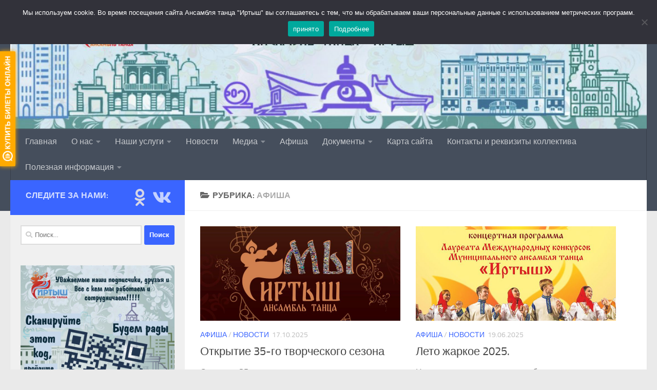

--- FILE ---
content_type: text/html; charset=UTF-8
request_url: https://xn-----6kcabae4dwaijg6bdug7dzb6cj.xn--p1ai/category/%D0%B0%D1%84%D0%B8%D1%88%D0%B0/
body_size: 24460
content:
<!DOCTYPE html>
<html class="no-js" lang="ru-RU">
<head>
  <meta charset="UTF-8">
  <meta name="viewport" content="width=device-width, initial-scale=1.0">
  <link rel="profile" href="https://gmpg.org/xfn/11" />
  <link rel="pingback" href="https://xn-----6kcabae4dwaijg6bdug7dzb6cj.xn--p1ai/xmlrpc.php">

  <title>Рубрика: афиша | Ансамбль танца &quot;Иртыш&quot;</title>
	<style>img:is([sizes="auto" i], [sizes^="auto," i]) { contain-intrinsic-size: 3000px 1500px }</style>
	<script>document.documentElement.className = document.documentElement.className.replace("no-js","js");</script>

<!-- The SEO Framework Создано Сибрэ Вайэр -->
<meta property="og:image" content="https://xn-----6kcabae4dwaijg6bdug7dzb6cj.xn--p1ai/wp-content/uploads/2025/02/cropped-обложка3.jpg" />
<meta property="og:image:width" content="1379" />
<meta property="og:image:height" content="279" />
<meta property="og:locale" content="ru_RU" />
<meta property="og:type" content="website" />
<meta property="og:title" content="Рубрика: афиша | Ансамбль танца &quot;Иртыш&quot;" />
<meta property="og:url" content="https://xn-----6kcabae4dwaijg6bdug7dzb6cj.xn--p1ai/category/%d0%b0%d1%84%d0%b8%d1%88%d0%b0/" />
<meta property="og:site_name" content="Ансамбль танца &quot;Иртыш&quot;" />
<meta name="twitter:card" content="summary_large_image" />
<meta name="twitter:title" content="Рубрика: афиша | Ансамбль танца &quot;Иртыш&quot;" />
<meta name="twitter:image" content="https://xn-----6kcabae4dwaijg6bdug7dzb6cj.xn--p1ai/wp-content/uploads/2025/02/cropped-обложка3.jpg" />
<meta name="twitter:image:width" content="1379" />
<meta name="twitter:image:height" content="279" />
<link rel="canonical" href="https://xn-----6kcabae4dwaijg6bdug7dzb6cj.xn--p1ai/category/%d0%b0%d1%84%d0%b8%d1%88%d0%b0/" />
<link rel="next" href="https://xn-----6kcabae4dwaijg6bdug7dzb6cj.xn--p1ai/category/%d0%b0%d1%84%d0%b8%d1%88%d0%b0/page/2/" />
<!-- / The SEO Framework Создано Сибрэ Вайэр | 5.82ms meta | 1.10ms boot -->

<link rel="alternate" type="application/rss+xml" title="Ансамбль танца &quot;Иртыш&quot; &raquo; Лента" href="https://xn-----6kcabae4dwaijg6bdug7dzb6cj.xn--p1ai/feed/" />
<link rel="alternate" type="application/rss+xml" title="Ансамбль танца &quot;Иртыш&quot; &raquo; Лента комментариев" href="https://xn-----6kcabae4dwaijg6bdug7dzb6cj.xn--p1ai/comments/feed/" />
<link rel="alternate" type="text/calendar" title="Ансамбль танца &quot;Иртыш&quot; &raquo; Новостная лента iCal" href="https://xn-----6kcabae4dwaijg6bdug7dzb6cj.xn--p1ai/events/?ical=1" />
<link rel="alternate" type="application/rss+xml" title="Ансамбль танца &quot;Иртыш&quot; &raquo; Лента рубрики афиша" href="https://xn-----6kcabae4dwaijg6bdug7dzb6cj.xn--p1ai/category/%d0%b0%d1%84%d0%b8%d1%88%d0%b0/feed/" />
<script>
window._wpemojiSettings = {"baseUrl":"https:\/\/s.w.org\/images\/core\/emoji\/15.0.3\/72x72\/","ext":".png","svgUrl":"https:\/\/s.w.org\/images\/core\/emoji\/15.0.3\/svg\/","svgExt":".svg","source":{"concatemoji":"https:\/\/xn-----6kcabae4dwaijg6bdug7dzb6cj.xn--p1ai\/wp-includes\/js\/wp-emoji-release.min.js?ver=6.7.4"}};
/*! This file is auto-generated */
!function(i,n){var o,s,e;function c(e){try{var t={supportTests:e,timestamp:(new Date).valueOf()};sessionStorage.setItem(o,JSON.stringify(t))}catch(e){}}function p(e,t,n){e.clearRect(0,0,e.canvas.width,e.canvas.height),e.fillText(t,0,0);var t=new Uint32Array(e.getImageData(0,0,e.canvas.width,e.canvas.height).data),r=(e.clearRect(0,0,e.canvas.width,e.canvas.height),e.fillText(n,0,0),new Uint32Array(e.getImageData(0,0,e.canvas.width,e.canvas.height).data));return t.every(function(e,t){return e===r[t]})}function u(e,t,n){switch(t){case"flag":return n(e,"\ud83c\udff3\ufe0f\u200d\u26a7\ufe0f","\ud83c\udff3\ufe0f\u200b\u26a7\ufe0f")?!1:!n(e,"\ud83c\uddfa\ud83c\uddf3","\ud83c\uddfa\u200b\ud83c\uddf3")&&!n(e,"\ud83c\udff4\udb40\udc67\udb40\udc62\udb40\udc65\udb40\udc6e\udb40\udc67\udb40\udc7f","\ud83c\udff4\u200b\udb40\udc67\u200b\udb40\udc62\u200b\udb40\udc65\u200b\udb40\udc6e\u200b\udb40\udc67\u200b\udb40\udc7f");case"emoji":return!n(e,"\ud83d\udc26\u200d\u2b1b","\ud83d\udc26\u200b\u2b1b")}return!1}function f(e,t,n){var r="undefined"!=typeof WorkerGlobalScope&&self instanceof WorkerGlobalScope?new OffscreenCanvas(300,150):i.createElement("canvas"),a=r.getContext("2d",{willReadFrequently:!0}),o=(a.textBaseline="top",a.font="600 32px Arial",{});return e.forEach(function(e){o[e]=t(a,e,n)}),o}function t(e){var t=i.createElement("script");t.src=e,t.defer=!0,i.head.appendChild(t)}"undefined"!=typeof Promise&&(o="wpEmojiSettingsSupports",s=["flag","emoji"],n.supports={everything:!0,everythingExceptFlag:!0},e=new Promise(function(e){i.addEventListener("DOMContentLoaded",e,{once:!0})}),new Promise(function(t){var n=function(){try{var e=JSON.parse(sessionStorage.getItem(o));if("object"==typeof e&&"number"==typeof e.timestamp&&(new Date).valueOf()<e.timestamp+604800&&"object"==typeof e.supportTests)return e.supportTests}catch(e){}return null}();if(!n){if("undefined"!=typeof Worker&&"undefined"!=typeof OffscreenCanvas&&"undefined"!=typeof URL&&URL.createObjectURL&&"undefined"!=typeof Blob)try{var e="postMessage("+f.toString()+"("+[JSON.stringify(s),u.toString(),p.toString()].join(",")+"));",r=new Blob([e],{type:"text/javascript"}),a=new Worker(URL.createObjectURL(r),{name:"wpTestEmojiSupports"});return void(a.onmessage=function(e){c(n=e.data),a.terminate(),t(n)})}catch(e){}c(n=f(s,u,p))}t(n)}).then(function(e){for(var t in e)n.supports[t]=e[t],n.supports.everything=n.supports.everything&&n.supports[t],"flag"!==t&&(n.supports.everythingExceptFlag=n.supports.everythingExceptFlag&&n.supports[t]);n.supports.everythingExceptFlag=n.supports.everythingExceptFlag&&!n.supports.flag,n.DOMReady=!1,n.readyCallback=function(){n.DOMReady=!0}}).then(function(){return e}).then(function(){var e;n.supports.everything||(n.readyCallback(),(e=n.source||{}).concatemoji?t(e.concatemoji):e.wpemoji&&e.twemoji&&(t(e.twemoji),t(e.wpemoji)))}))}((window,document),window._wpemojiSettings);
</script>
<style id='wp-emoji-styles-inline-css'>

	img.wp-smiley, img.emoji {
		display: inline !important;
		border: none !important;
		box-shadow: none !important;
		height: 1em !important;
		width: 1em !important;
		margin: 0 0.07em !important;
		vertical-align: -0.1em !important;
		background: none !important;
		padding: 0 !important;
	}
</style>
<link rel='stylesheet' id='wp-block-library-css' href='https://xn-----6kcabae4dwaijg6bdug7dzb6cj.xn--p1ai/wp-includes/css/dist/block-library/style.min.css?ver=6.7.4' media='all' />
<style id='classic-theme-styles-inline-css'>
/*! This file is auto-generated */
.wp-block-button__link{color:#fff;background-color:#32373c;border-radius:9999px;box-shadow:none;text-decoration:none;padding:calc(.667em + 2px) calc(1.333em + 2px);font-size:1.125em}.wp-block-file__button{background:#32373c;color:#fff;text-decoration:none}
</style>
<style id='global-styles-inline-css'>
:root{--wp--preset--aspect-ratio--square: 1;--wp--preset--aspect-ratio--4-3: 4/3;--wp--preset--aspect-ratio--3-4: 3/4;--wp--preset--aspect-ratio--3-2: 3/2;--wp--preset--aspect-ratio--2-3: 2/3;--wp--preset--aspect-ratio--16-9: 16/9;--wp--preset--aspect-ratio--9-16: 9/16;--wp--preset--color--black: #000000;--wp--preset--color--cyan-bluish-gray: #abb8c3;--wp--preset--color--white: #ffffff;--wp--preset--color--pale-pink: #f78da7;--wp--preset--color--vivid-red: #cf2e2e;--wp--preset--color--luminous-vivid-orange: #ff6900;--wp--preset--color--luminous-vivid-amber: #fcb900;--wp--preset--color--light-green-cyan: #7bdcb5;--wp--preset--color--vivid-green-cyan: #00d084;--wp--preset--color--pale-cyan-blue: #8ed1fc;--wp--preset--color--vivid-cyan-blue: #0693e3;--wp--preset--color--vivid-purple: #9b51e0;--wp--preset--gradient--vivid-cyan-blue-to-vivid-purple: linear-gradient(135deg,rgba(6,147,227,1) 0%,rgb(155,81,224) 100%);--wp--preset--gradient--light-green-cyan-to-vivid-green-cyan: linear-gradient(135deg,rgb(122,220,180) 0%,rgb(0,208,130) 100%);--wp--preset--gradient--luminous-vivid-amber-to-luminous-vivid-orange: linear-gradient(135deg,rgba(252,185,0,1) 0%,rgba(255,105,0,1) 100%);--wp--preset--gradient--luminous-vivid-orange-to-vivid-red: linear-gradient(135deg,rgba(255,105,0,1) 0%,rgb(207,46,46) 100%);--wp--preset--gradient--very-light-gray-to-cyan-bluish-gray: linear-gradient(135deg,rgb(238,238,238) 0%,rgb(169,184,195) 100%);--wp--preset--gradient--cool-to-warm-spectrum: linear-gradient(135deg,rgb(74,234,220) 0%,rgb(151,120,209) 20%,rgb(207,42,186) 40%,rgb(238,44,130) 60%,rgb(251,105,98) 80%,rgb(254,248,76) 100%);--wp--preset--gradient--blush-light-purple: linear-gradient(135deg,rgb(255,206,236) 0%,rgb(152,150,240) 100%);--wp--preset--gradient--blush-bordeaux: linear-gradient(135deg,rgb(254,205,165) 0%,rgb(254,45,45) 50%,rgb(107,0,62) 100%);--wp--preset--gradient--luminous-dusk: linear-gradient(135deg,rgb(255,203,112) 0%,rgb(199,81,192) 50%,rgb(65,88,208) 100%);--wp--preset--gradient--pale-ocean: linear-gradient(135deg,rgb(255,245,203) 0%,rgb(182,227,212) 50%,rgb(51,167,181) 100%);--wp--preset--gradient--electric-grass: linear-gradient(135deg,rgb(202,248,128) 0%,rgb(113,206,126) 100%);--wp--preset--gradient--midnight: linear-gradient(135deg,rgb(2,3,129) 0%,rgb(40,116,252) 100%);--wp--preset--font-size--small: 13px;--wp--preset--font-size--medium: 20px;--wp--preset--font-size--large: 36px;--wp--preset--font-size--x-large: 42px;--wp--preset--spacing--20: 0.44rem;--wp--preset--spacing--30: 0.67rem;--wp--preset--spacing--40: 1rem;--wp--preset--spacing--50: 1.5rem;--wp--preset--spacing--60: 2.25rem;--wp--preset--spacing--70: 3.38rem;--wp--preset--spacing--80: 5.06rem;--wp--preset--shadow--natural: 6px 6px 9px rgba(0, 0, 0, 0.2);--wp--preset--shadow--deep: 12px 12px 50px rgba(0, 0, 0, 0.4);--wp--preset--shadow--sharp: 6px 6px 0px rgba(0, 0, 0, 0.2);--wp--preset--shadow--outlined: 6px 6px 0px -3px rgba(255, 255, 255, 1), 6px 6px rgba(0, 0, 0, 1);--wp--preset--shadow--crisp: 6px 6px 0px rgba(0, 0, 0, 1);}:where(.is-layout-flex){gap: 0.5em;}:where(.is-layout-grid){gap: 0.5em;}body .is-layout-flex{display: flex;}.is-layout-flex{flex-wrap: wrap;align-items: center;}.is-layout-flex > :is(*, div){margin: 0;}body .is-layout-grid{display: grid;}.is-layout-grid > :is(*, div){margin: 0;}:where(.wp-block-columns.is-layout-flex){gap: 2em;}:where(.wp-block-columns.is-layout-grid){gap: 2em;}:where(.wp-block-post-template.is-layout-flex){gap: 1.25em;}:where(.wp-block-post-template.is-layout-grid){gap: 1.25em;}.has-black-color{color: var(--wp--preset--color--black) !important;}.has-cyan-bluish-gray-color{color: var(--wp--preset--color--cyan-bluish-gray) !important;}.has-white-color{color: var(--wp--preset--color--white) !important;}.has-pale-pink-color{color: var(--wp--preset--color--pale-pink) !important;}.has-vivid-red-color{color: var(--wp--preset--color--vivid-red) !important;}.has-luminous-vivid-orange-color{color: var(--wp--preset--color--luminous-vivid-orange) !important;}.has-luminous-vivid-amber-color{color: var(--wp--preset--color--luminous-vivid-amber) !important;}.has-light-green-cyan-color{color: var(--wp--preset--color--light-green-cyan) !important;}.has-vivid-green-cyan-color{color: var(--wp--preset--color--vivid-green-cyan) !important;}.has-pale-cyan-blue-color{color: var(--wp--preset--color--pale-cyan-blue) !important;}.has-vivid-cyan-blue-color{color: var(--wp--preset--color--vivid-cyan-blue) !important;}.has-vivid-purple-color{color: var(--wp--preset--color--vivid-purple) !important;}.has-black-background-color{background-color: var(--wp--preset--color--black) !important;}.has-cyan-bluish-gray-background-color{background-color: var(--wp--preset--color--cyan-bluish-gray) !important;}.has-white-background-color{background-color: var(--wp--preset--color--white) !important;}.has-pale-pink-background-color{background-color: var(--wp--preset--color--pale-pink) !important;}.has-vivid-red-background-color{background-color: var(--wp--preset--color--vivid-red) !important;}.has-luminous-vivid-orange-background-color{background-color: var(--wp--preset--color--luminous-vivid-orange) !important;}.has-luminous-vivid-amber-background-color{background-color: var(--wp--preset--color--luminous-vivid-amber) !important;}.has-light-green-cyan-background-color{background-color: var(--wp--preset--color--light-green-cyan) !important;}.has-vivid-green-cyan-background-color{background-color: var(--wp--preset--color--vivid-green-cyan) !important;}.has-pale-cyan-blue-background-color{background-color: var(--wp--preset--color--pale-cyan-blue) !important;}.has-vivid-cyan-blue-background-color{background-color: var(--wp--preset--color--vivid-cyan-blue) !important;}.has-vivid-purple-background-color{background-color: var(--wp--preset--color--vivid-purple) !important;}.has-black-border-color{border-color: var(--wp--preset--color--black) !important;}.has-cyan-bluish-gray-border-color{border-color: var(--wp--preset--color--cyan-bluish-gray) !important;}.has-white-border-color{border-color: var(--wp--preset--color--white) !important;}.has-pale-pink-border-color{border-color: var(--wp--preset--color--pale-pink) !important;}.has-vivid-red-border-color{border-color: var(--wp--preset--color--vivid-red) !important;}.has-luminous-vivid-orange-border-color{border-color: var(--wp--preset--color--luminous-vivid-orange) !important;}.has-luminous-vivid-amber-border-color{border-color: var(--wp--preset--color--luminous-vivid-amber) !important;}.has-light-green-cyan-border-color{border-color: var(--wp--preset--color--light-green-cyan) !important;}.has-vivid-green-cyan-border-color{border-color: var(--wp--preset--color--vivid-green-cyan) !important;}.has-pale-cyan-blue-border-color{border-color: var(--wp--preset--color--pale-cyan-blue) !important;}.has-vivid-cyan-blue-border-color{border-color: var(--wp--preset--color--vivid-cyan-blue) !important;}.has-vivid-purple-border-color{border-color: var(--wp--preset--color--vivid-purple) !important;}.has-vivid-cyan-blue-to-vivid-purple-gradient-background{background: var(--wp--preset--gradient--vivid-cyan-blue-to-vivid-purple) !important;}.has-light-green-cyan-to-vivid-green-cyan-gradient-background{background: var(--wp--preset--gradient--light-green-cyan-to-vivid-green-cyan) !important;}.has-luminous-vivid-amber-to-luminous-vivid-orange-gradient-background{background: var(--wp--preset--gradient--luminous-vivid-amber-to-luminous-vivid-orange) !important;}.has-luminous-vivid-orange-to-vivid-red-gradient-background{background: var(--wp--preset--gradient--luminous-vivid-orange-to-vivid-red) !important;}.has-very-light-gray-to-cyan-bluish-gray-gradient-background{background: var(--wp--preset--gradient--very-light-gray-to-cyan-bluish-gray) !important;}.has-cool-to-warm-spectrum-gradient-background{background: var(--wp--preset--gradient--cool-to-warm-spectrum) !important;}.has-blush-light-purple-gradient-background{background: var(--wp--preset--gradient--blush-light-purple) !important;}.has-blush-bordeaux-gradient-background{background: var(--wp--preset--gradient--blush-bordeaux) !important;}.has-luminous-dusk-gradient-background{background: var(--wp--preset--gradient--luminous-dusk) !important;}.has-pale-ocean-gradient-background{background: var(--wp--preset--gradient--pale-ocean) !important;}.has-electric-grass-gradient-background{background: var(--wp--preset--gradient--electric-grass) !important;}.has-midnight-gradient-background{background: var(--wp--preset--gradient--midnight) !important;}.has-small-font-size{font-size: var(--wp--preset--font-size--small) !important;}.has-medium-font-size{font-size: var(--wp--preset--font-size--medium) !important;}.has-large-font-size{font-size: var(--wp--preset--font-size--large) !important;}.has-x-large-font-size{font-size: var(--wp--preset--font-size--x-large) !important;}
:where(.wp-block-post-template.is-layout-flex){gap: 1.25em;}:where(.wp-block-post-template.is-layout-grid){gap: 1.25em;}
:where(.wp-block-columns.is-layout-flex){gap: 2em;}:where(.wp-block-columns.is-layout-grid){gap: 2em;}
:root :where(.wp-block-pullquote){font-size: 1.5em;line-height: 1.6;}
</style>
<link rel='stylesheet' id='contact-form-7-css' href='https://xn-----6kcabae4dwaijg6bdug7dzb6cj.xn--p1ai/wp-content/plugins/contact-form-7/includes/css/styles.css?ver=5.7.3' media='all' />
<link rel='stylesheet' id='cookie-notice-front-css' href='https://xn-----6kcabae4dwaijg6bdug7dzb6cj.xn--p1ai/wp-content/plugins/cookie-notice/css/front.min.css?ver=2.5.6' media='all' />
<link rel='stylesheet' id='hueman-main-style-css' href='https://xn-----6kcabae4dwaijg6bdug7dzb6cj.xn--p1ai/wp-content/themes/hueman/assets/front/css/main.min.css?ver=3.7.27' media='all' />
<style id='hueman-main-style-inline-css'>
body { font-size:1.00rem; }@media only screen and (min-width: 720px) {
        .nav > li { font-size:1.00rem; }
      }.sidebar .widget { padding-left: 20px; padding-right: 20px; padding-top: 20px; }::selection { background-color: #3a65ff; }
::-moz-selection { background-color: #3a65ff; }a,a>span.hu-external::after,.themeform label .required,#flexslider-featured .flex-direction-nav .flex-next:hover,#flexslider-featured .flex-direction-nav .flex-prev:hover,.post-hover:hover .post-title a,.post-title a:hover,.sidebar.s1 .post-nav li a:hover i,.content .post-nav li a:hover i,.post-related a:hover,.sidebar.s1 .widget_rss ul li a,#footer .widget_rss ul li a,.sidebar.s1 .widget_calendar a,#footer .widget_calendar a,.sidebar.s1 .alx-tab .tab-item-category a,.sidebar.s1 .alx-posts .post-item-category a,.sidebar.s1 .alx-tab li:hover .tab-item-title a,.sidebar.s1 .alx-tab li:hover .tab-item-comment a,.sidebar.s1 .alx-posts li:hover .post-item-title a,#footer .alx-tab .tab-item-category a,#footer .alx-posts .post-item-category a,#footer .alx-tab li:hover .tab-item-title a,#footer .alx-tab li:hover .tab-item-comment a,#footer .alx-posts li:hover .post-item-title a,.comment-tabs li.active a,.comment-awaiting-moderation,.child-menu a:hover,.child-menu .current_page_item > a,.wp-pagenavi a{ color: #3a65ff; }input[type="submit"],.themeform button[type="submit"],.sidebar.s1 .sidebar-top,.sidebar.s1 .sidebar-toggle,#flexslider-featured .flex-control-nav li a.flex-active,.post-tags a:hover,.sidebar.s1 .widget_calendar caption,#footer .widget_calendar caption,.author-bio .bio-avatar:after,.commentlist li.bypostauthor > .comment-body:after,.commentlist li.comment-author-admin > .comment-body:after{ background-color: #3a65ff; }.post-format .format-container { border-color: #3a65ff; }.sidebar.s1 .alx-tabs-nav li.active a,#footer .alx-tabs-nav li.active a,.comment-tabs li.active a,.wp-pagenavi a:hover,.wp-pagenavi a:active,.wp-pagenavi span.current{ border-bottom-color: #3a65ff!important; }.sidebar.s2 .post-nav li a:hover i,
.sidebar.s2 .widget_rss ul li a,
.sidebar.s2 .widget_calendar a,
.sidebar.s2 .alx-tab .tab-item-category a,
.sidebar.s2 .alx-posts .post-item-category a,
.sidebar.s2 .alx-tab li:hover .tab-item-title a,
.sidebar.s2 .alx-tab li:hover .tab-item-comment a,
.sidebar.s2 .alx-posts li:hover .post-item-title a { color: #3f75f4; }
.sidebar.s2 .sidebar-top,.sidebar.s2 .sidebar-toggle,.post-comments,.jp-play-bar,.jp-volume-bar-value,.sidebar.s2 .widget_calendar caption{ background-color: #3f75f4; }.sidebar.s2 .alx-tabs-nav li.active a { border-bottom-color: #3f75f4; }
.post-comments::before { border-right-color: #3f75f4; }
      .is-scrolled #header #nav-mobile { background-color: #454e5c; background-color: rgba(69,78,92,0.90) }.site-title a img { max-height: 80px; }body { background-color: #eaeaea; }
</style>
<link rel='stylesheet' id='hueman-font-awesome-css' href='https://xn-----6kcabae4dwaijg6bdug7dzb6cj.xn--p1ai/wp-content/themes/hueman/assets/front/css/font-awesome.min.css?ver=3.7.27' media='all' />
<link rel='stylesheet' id='fancybox-css' href='https://xn-----6kcabae4dwaijg6bdug7dzb6cj.xn--p1ai/wp-content/plugins/easy-fancybox/fancybox/1.5.4/jquery.fancybox.min.css?ver=6.7.4' media='screen' />
<link rel='stylesheet' id='bvi-styles-css' href='https://xn-----6kcabae4dwaijg6bdug7dzb6cj.xn--p1ai/wp-content/plugins/button-visually-impaired/assets/css/bvi.min.css?ver=2.3.0' media='all' />
<style id='bvi-styles-inline-css'>

			.bvi-widget,
			.bvi-shortcode a,
			.bvi-widget a, 
			.bvi-shortcode {
				color: #ffffff;
				background-color: #2271b1;
			}
			.bvi-widget .bvi-svg-eye,
			.bvi-shortcode .bvi-svg-eye {
			    display: inline-block;
                overflow: visible;
                width: 1.125em;
                height: 1em;
                font-size: 2em;
                vertical-align: middle;
			}
			.bvi-widget,
			.bvi-shortcode {
			    -webkit-transition: background-color .2s ease-out;
			    transition: background-color .2s ease-out;
			    cursor: pointer;
			    border-radius: 2px;
			    display: inline-block;
			    padding: 5px 10px;
			    vertical-align: middle;
			    text-decoration: none;
			}
</style>
<script id="nb-jquery" src="https://xn-----6kcabae4dwaijg6bdug7dzb6cj.xn--p1ai/wp-includes/js/jquery/jquery.min.js?ver=3.7.1" id="jquery-core-js"></script>
<script src="https://xn-----6kcabae4dwaijg6bdug7dzb6cj.xn--p1ai/wp-includes/js/jquery/jquery-migrate.min.js?ver=3.4.1" id="jquery-migrate-js"></script>
<link rel="https://api.w.org/" href="https://xn-----6kcabae4dwaijg6bdug7dzb6cj.xn--p1ai/wp-json/" /><link rel="alternate" title="JSON" type="application/json" href="https://xn-----6kcabae4dwaijg6bdug7dzb6cj.xn--p1ai/wp-json/wp/v2/categories/16" /><link rel="EditURI" type="application/rsd+xml" title="RSD" href="https://xn-----6kcabae4dwaijg6bdug7dzb6cj.xn--p1ai/xmlrpc.php?rsd" />
<meta name="tec-api-version" content="v1"><meta name="tec-api-origin" content="https://xn-----6kcabae4dwaijg6bdug7dzb6cj.xn--p1ai"><link rel="alternate" href="https://xn-----6kcabae4dwaijg6bdug7dzb6cj.xn--p1ai/wp-json/tribe/events/v1/" />    <link rel="preload" as="font" type="font/woff2" href="https://xn-----6kcabae4dwaijg6bdug7dzb6cj.xn--p1ai/wp-content/themes/hueman/assets/front/webfonts/fa-brands-400.woff2?v=5.15.2" crossorigin="anonymous"/>
    <link rel="preload" as="font" type="font/woff2" href="https://xn-----6kcabae4dwaijg6bdug7dzb6cj.xn--p1ai/wp-content/themes/hueman/assets/front/webfonts/fa-regular-400.woff2?v=5.15.2" crossorigin="anonymous"/>
    <link rel="preload" as="font" type="font/woff2" href="https://xn-----6kcabae4dwaijg6bdug7dzb6cj.xn--p1ai/wp-content/themes/hueman/assets/front/webfonts/fa-solid-900.woff2?v=5.15.2" crossorigin="anonymous"/>
  <link rel="preload" as="font" type="font/woff" href="https://xn-----6kcabae4dwaijg6bdug7dzb6cj.xn--p1ai/wp-content/themes/hueman/assets/front/fonts/titillium-light-webfont.woff" crossorigin="anonymous"/>
<link rel="preload" as="font" type="font/woff" href="https://xn-----6kcabae4dwaijg6bdug7dzb6cj.xn--p1ai/wp-content/themes/hueman/assets/front/fonts/titillium-lightitalic-webfont.woff" crossorigin="anonymous"/>
<link rel="preload" as="font" type="font/woff" href="https://xn-----6kcabae4dwaijg6bdug7dzb6cj.xn--p1ai/wp-content/themes/hueman/assets/front/fonts/titillium-regular-webfont.woff" crossorigin="anonymous"/>
<link rel="preload" as="font" type="font/woff" href="https://xn-----6kcabae4dwaijg6bdug7dzb6cj.xn--p1ai/wp-content/themes/hueman/assets/front/fonts/titillium-regularitalic-webfont.woff" crossorigin="anonymous"/>
<link rel="preload" as="font" type="font/woff" href="https://xn-----6kcabae4dwaijg6bdug7dzb6cj.xn--p1ai/wp-content/themes/hueman/assets/front/fonts/titillium-semibold-webfont.woff" crossorigin="anonymous"/>
<style>
  /*  base : fonts
/* ------------------------------------ */
body { font-family: "Titillium", Arial, sans-serif; }
@font-face {
  font-family: 'Titillium';
  src: url('https://xn-----6kcabae4dwaijg6bdug7dzb6cj.xn--p1ai/wp-content/themes/hueman/assets/front/fonts/titillium-light-webfont.eot');
  src: url('https://xn-----6kcabae4dwaijg6bdug7dzb6cj.xn--p1ai/wp-content/themes/hueman/assets/front/fonts/titillium-light-webfont.svg#titillium-light-webfont') format('svg'),
     url('https://xn-----6kcabae4dwaijg6bdug7dzb6cj.xn--p1ai/wp-content/themes/hueman/assets/front/fonts/titillium-light-webfont.eot?#iefix') format('embedded-opentype'),
     url('https://xn-----6kcabae4dwaijg6bdug7dzb6cj.xn--p1ai/wp-content/themes/hueman/assets/front/fonts/titillium-light-webfont.woff') format('woff'),
     url('https://xn-----6kcabae4dwaijg6bdug7dzb6cj.xn--p1ai/wp-content/themes/hueman/assets/front/fonts/titillium-light-webfont.ttf') format('truetype');
  font-weight: 300;
  font-style: normal;
}
@font-face {
  font-family: 'Titillium';
  src: url('https://xn-----6kcabae4dwaijg6bdug7dzb6cj.xn--p1ai/wp-content/themes/hueman/assets/front/fonts/titillium-lightitalic-webfont.eot');
  src: url('https://xn-----6kcabae4dwaijg6bdug7dzb6cj.xn--p1ai/wp-content/themes/hueman/assets/front/fonts/titillium-lightitalic-webfont.svg#titillium-lightitalic-webfont') format('svg'),
     url('https://xn-----6kcabae4dwaijg6bdug7dzb6cj.xn--p1ai/wp-content/themes/hueman/assets/front/fonts/titillium-lightitalic-webfont.eot?#iefix') format('embedded-opentype'),
     url('https://xn-----6kcabae4dwaijg6bdug7dzb6cj.xn--p1ai/wp-content/themes/hueman/assets/front/fonts/titillium-lightitalic-webfont.woff') format('woff'),
     url('https://xn-----6kcabae4dwaijg6bdug7dzb6cj.xn--p1ai/wp-content/themes/hueman/assets/front/fonts/titillium-lightitalic-webfont.ttf') format('truetype');
  font-weight: 300;
  font-style: italic;
}
@font-face {
  font-family: 'Titillium';
  src: url('https://xn-----6kcabae4dwaijg6bdug7dzb6cj.xn--p1ai/wp-content/themes/hueman/assets/front/fonts/titillium-regular-webfont.eot');
  src: url('https://xn-----6kcabae4dwaijg6bdug7dzb6cj.xn--p1ai/wp-content/themes/hueman/assets/front/fonts/titillium-regular-webfont.svg#titillium-regular-webfont') format('svg'),
     url('https://xn-----6kcabae4dwaijg6bdug7dzb6cj.xn--p1ai/wp-content/themes/hueman/assets/front/fonts/titillium-regular-webfont.eot?#iefix') format('embedded-opentype'),
     url('https://xn-----6kcabae4dwaijg6bdug7dzb6cj.xn--p1ai/wp-content/themes/hueman/assets/front/fonts/titillium-regular-webfont.woff') format('woff'),
     url('https://xn-----6kcabae4dwaijg6bdug7dzb6cj.xn--p1ai/wp-content/themes/hueman/assets/front/fonts/titillium-regular-webfont.ttf') format('truetype');
  font-weight: 400;
  font-style: normal;
}
@font-face {
  font-family: 'Titillium';
  src: url('https://xn-----6kcabae4dwaijg6bdug7dzb6cj.xn--p1ai/wp-content/themes/hueman/assets/front/fonts/titillium-regularitalic-webfont.eot');
  src: url('https://xn-----6kcabae4dwaijg6bdug7dzb6cj.xn--p1ai/wp-content/themes/hueman/assets/front/fonts/titillium-regularitalic-webfont.svg#titillium-regular-webfont') format('svg'),
     url('https://xn-----6kcabae4dwaijg6bdug7dzb6cj.xn--p1ai/wp-content/themes/hueman/assets/front/fonts/titillium-regularitalic-webfont.eot?#iefix') format('embedded-opentype'),
     url('https://xn-----6kcabae4dwaijg6bdug7dzb6cj.xn--p1ai/wp-content/themes/hueman/assets/front/fonts/titillium-regularitalic-webfont.woff') format('woff'),
     url('https://xn-----6kcabae4dwaijg6bdug7dzb6cj.xn--p1ai/wp-content/themes/hueman/assets/front/fonts/titillium-regularitalic-webfont.ttf') format('truetype');
  font-weight: 400;
  font-style: italic;
}
@font-face {
    font-family: 'Titillium';
    src: url('https://xn-----6kcabae4dwaijg6bdug7dzb6cj.xn--p1ai/wp-content/themes/hueman/assets/front/fonts/titillium-semibold-webfont.eot');
    src: url('https://xn-----6kcabae4dwaijg6bdug7dzb6cj.xn--p1ai/wp-content/themes/hueman/assets/front/fonts/titillium-semibold-webfont.svg#titillium-semibold-webfont') format('svg'),
         url('https://xn-----6kcabae4dwaijg6bdug7dzb6cj.xn--p1ai/wp-content/themes/hueman/assets/front/fonts/titillium-semibold-webfont.eot?#iefix') format('embedded-opentype'),
         url('https://xn-----6kcabae4dwaijg6bdug7dzb6cj.xn--p1ai/wp-content/themes/hueman/assets/front/fonts/titillium-semibold-webfont.woff') format('woff'),
         url('https://xn-----6kcabae4dwaijg6bdug7dzb6cj.xn--p1ai/wp-content/themes/hueman/assets/front/fonts/titillium-semibold-webfont.ttf') format('truetype');
  font-weight: 600;
  font-style: normal;
}
</style>
  <!--[if lt IE 9]>
<script src="https://xn-----6kcabae4dwaijg6bdug7dzb6cj.xn--p1ai/wp-content/themes/hueman/assets/front/js/ie/html5shiv-printshiv.min.js"></script>
<script src="https://xn-----6kcabae4dwaijg6bdug7dzb6cj.xn--p1ai/wp-content/themes/hueman/assets/front/js/ie/selectivizr.js"></script>
<![endif]-->
		<style>
		.pageviews-wrapper { height: 16px; line-height: 16px; font-size: 11px; clear: both; }
		.pageviews-wrapper svg { width: 16px; height: 16px; fill: #aaa; float: left; margin-right: 2px; }
		.pageviews-wrapper span { float: left; }
		</style>
		<link rel="icon" href="https://xn-----6kcabae4dwaijg6bdug7dzb6cj.xn--p1ai/wp-content/uploads/2017/07/cropped-favicon-32x32.png" sizes="32x32" />
<link rel="icon" href="https://xn-----6kcabae4dwaijg6bdug7dzb6cj.xn--p1ai/wp-content/uploads/2017/07/cropped-favicon-192x192.png" sizes="192x192" />
<link rel="apple-touch-icon" href="https://xn-----6kcabae4dwaijg6bdug7dzb6cj.xn--p1ai/wp-content/uploads/2017/07/cropped-favicon-180x180.png" />
<meta name="msapplication-TileImage" content="https://xn-----6kcabae4dwaijg6bdug7dzb6cj.xn--p1ai/wp-content/uploads/2017/07/cropped-favicon-270x270.png" />
	<script async src="https://culturaltracking.ru/static/js/spxl.js?pixelId=20361" data-pixel-id="20361"></script>
</head>

<body class="nb-3-3-2 nimble-no-local-data-skp__tax_category_16 nimble-no-group-site-tmpl-skp__all_category archive category category-16 wp-custom-logo wp-embed-responsive cookies-not-set sek-hide-rc-badge tribe-no-js col-2cr full-width header-desktop-sticky header-mobile-sticky hueman-3-7-27 chrome">
<div id="wrapper">
  <a class="screen-reader-text skip-link" href="#content">Перейти к содержимому</a>
  
  <header id="header" class="specific-mobile-menu-on one-mobile-menu mobile_menu header-ads-desktop header-ads-mobile topbar-transparent has-header-img">
        <nav class="nav-container group mobile-menu mobile-sticky " id="nav-mobile" data-menu-id="header-1">
  <div class="mobile-title-logo-in-header"><p class="site-title">                  <a class="custom-logo-link" href="https://xn-----6kcabae4dwaijg6bdug7dzb6cj.xn--p1ai/" rel="home" title="Ансамбль танца &quot;Иртыш&quot; | Главная страница"><img src="https://xn-----6kcabae4dwaijg6bdug7dzb6cj.xn--p1ai/wp-content/uploads/2017/07/.-ИРТЫШ-e1501061001496.png" alt="Ансамбль танца &quot;Иртыш&quot;" width="102" height="80"/></a>                </p></div>
        
                    <!-- <div class="ham__navbar-toggler collapsed" aria-expanded="false">
          <div class="ham__navbar-span-wrapper">
            <span class="ham-toggler-menu__span"></span>
          </div>
        </div> -->
        <button class="ham__navbar-toggler-two collapsed" title="Menu" aria-expanded="false">
          <span class="ham__navbar-span-wrapper">
            <span class="line line-1"></span>
            <span class="line line-2"></span>
            <span class="line line-3"></span>
          </span>
        </button>
            
      <div class="nav-text"></div>
      <div class="nav-wrap container">
                  <ul class="nav container-inner group mobile-search">
                            <li>
                  <form role="search" method="get" class="search-form" action="https://xn-----6kcabae4dwaijg6bdug7dzb6cj.xn--p1ai/">
				<label>
					<span class="screen-reader-text">Найти:</span>
					<input type="search" class="search-field" placeholder="Поиск&hellip;" value="" name="s" />
				</label>
				<input type="submit" class="search-submit" value="Поиск" />
			</form>                </li>
                      </ul>
                <ul id="menu-%d0%b3%d0%bb%d0%b0%d0%b2%d0%bd%d0%be%d0%b5-%d0%bc%d0%b5%d0%bd%d1%8e" class="nav container-inner group"><li id="menu-item-489" class="menu-item menu-item-type-custom menu-item-object-custom menu-item-489"><a href="http://www.xn-----6kcabae4dwaijg6bdug7dzb6cj.xn--p1ai/">Главная</a></li>
<li id="menu-item-17" class="menu-item menu-item-type-post_type menu-item-object-page menu-item-has-children menu-item-17"><a href="https://xn-----6kcabae4dwaijg6bdug7dzb6cj.xn--p1ai/%d0%be-%d0%bd%d0%b0%d1%81/">О нас</a>
<ul class="sub-menu">
	<li id="menu-item-51" class="menu-item menu-item-type-post_type menu-item-object-page menu-item-51"><a href="https://xn-----6kcabae4dwaijg6bdug7dzb6cj.xn--p1ai/%d0%be-%d0%bd%d0%b0%d1%81/%d1%80%d1%83%d0%ba%d0%be%d0%b2%d0%be%d0%b4%d1%81%d1%82%d0%b2%d0%be/">Руководство и структура учреждения</a></li>
	<li id="menu-item-251" class="menu-item menu-item-type-post_type menu-item-object-page menu-item-251"><a href="https://xn-----6kcabae4dwaijg6bdug7dzb6cj.xn--p1ai/%d0%be-%d0%bd%d0%b0%d1%81/%d0%b0%d1%80%d1%82%d0%b8%d1%81%d1%82%d1%8b/">Артисты</a></li>
</ul>
</li>
<li id="menu-item-733" class="menu-item menu-item-type-post_type menu-item-object-page menu-item-has-children menu-item-733"><a href="https://xn-----6kcabae4dwaijg6bdug7dzb6cj.xn--p1ai/%d0%bd%d0%b0%d1%88%d0%b8-%d1%83%d1%81%d0%bb%d1%83%d0%b3%d0%b8/">Наши услуги</a>
<ul class="sub-menu">
	<li id="menu-item-616" class="menu-item menu-item-type-post_type menu-item-object-page menu-item-616"><a href="https://xn-----6kcabae4dwaijg6bdug7dzb6cj.xn--p1ai/%d0%bd%d0%b0%d1%88%d0%b8-%d1%83%d1%81%d0%bb%d1%83%d0%b3%d0%b8/%d0%bc%d0%b0%d1%82%d0%b5%d1%80%d0%b8%d0%b0%d0%bb%d1%8c%d0%bd%d0%be-%d1%82%d0%b5%d1%85%d0%bd%d0%b8%d1%87%d0%b5%d1%81%d0%ba%d0%be%d0%b5-%d0%be%d0%b1%d0%b5%d1%81%d0%bf%d0%b5%d1%87%d0%b5%d0%bd%d0%b8%d0%b5/">Материально-техническое обеспечение</a></li>
	<li id="menu-item-1151" class="menu-item menu-item-type-post_type menu-item-object-page menu-item-1151"><a href="https://xn-----6kcabae4dwaijg6bdug7dzb6cj.xn--p1ai/%d0%bd%d0%b0%d1%88%d0%b8-%d1%83%d1%81%d0%bb%d1%83%d0%b3%d0%b8/%d1%82%d0%b5%d1%85%d0%bd%d0%b8%d1%87%d0%b5%d1%81%d0%ba%d0%b8%d0%b9-%d1%80%d0%b0%d0%b9%d0%b4%d0%b5%d1%80/">Технический райдер</a></li>
	<li id="menu-item-3974" class="menu-item menu-item-type-post_type menu-item-object-page menu-item-3974"><a href="https://xn-----6kcabae4dwaijg6bdug7dzb6cj.xn--p1ai/%d0%bd%d0%b0%d1%88%d0%b8-%d1%83%d1%81%d0%bb%d1%83%d0%b3%d0%b8/%d1%82%d0%b0%d1%80%d0%b8%d1%84%d1%8b-%d0%bd%d0%b0-%d0%bf%d0%bb%d0%b0%d1%82%d0%bd%d1%8b%d0%b5-%d1%83%d1%81%d0%bb%d1%83%d0%b3%d0%b8-2/">Тарифы на платные услуги</a></li>
	<li id="menu-item-2256" class="menu-item menu-item-type-post_type menu-item-object-page menu-item-has-children menu-item-2256"><a href="https://xn-----6kcabae4dwaijg6bdug7dzb6cj.xn--p1ai/%d1%81%d0%b0%d0%bc%d0%be%d0%be%d0%ba%d1%83%d0%bf%d0%b0%d0%b5%d0%bc%d1%8b%d0%b5-%d1%81%d1%82%d1%83%d0%b4%d0%b8%d0%b8/">Самоокупаемые студии</a>
	<ul class="sub-menu">
		<li id="menu-item-2275" class="menu-item menu-item-type-post_type menu-item-object-page menu-item-2275"><a href="https://xn-----6kcabae4dwaijg6bdug7dzb6cj.xn--p1ai/%d1%81%d0%b0%d0%bc%d0%be%d0%be%d0%ba%d1%83%d0%bf%d0%b0%d0%b5%d0%bc%d1%8b%d0%b5-%d1%81%d1%82%d1%83%d0%b4%d0%b8%d0%b8/%d0%b0%d1%80%d1%82-%d1%81%d1%82%d1%83%d0%b4%d0%b8%d1%8f/">АРТ-СТУДИЯ</a></li>
		<li id="menu-item-2267" class="menu-item menu-item-type-post_type menu-item-object-page menu-item-2267"><a href="https://xn-----6kcabae4dwaijg6bdug7dzb6cj.xn--p1ai/%d1%81%d0%b0%d0%bc%d0%be%d0%be%d0%ba%d1%83%d0%bf%d0%b0%d0%b5%d0%bc%d1%8b%d0%b5-%d1%81%d1%82%d1%83%d0%b4%d0%b8%d0%b8/%d0%b4%d0%be%d0%ba%d1%83%d0%bc%d0%b5%d0%bd%d1%82%d1%8b-%d1%81%d1%82%d1%83%d0%b4%d0%b8%d0%b9/">Документы студий</a></li>
	</ul>
</li>
</ul>
</li>
<li id="menu-item-541" class="menu-item menu-item-type-taxonomy menu-item-object-category menu-item-541"><a href="https://xn-----6kcabae4dwaijg6bdug7dzb6cj.xn--p1ai/category/%d0%bd%d0%be%d0%b2%d0%be%d1%81%d1%82%d0%b8/">Новости</a></li>
<li id="menu-item-663" class="menu-item menu-item-type-custom menu-item-object-custom menu-item-has-children menu-item-663"><a>Медиа</a>
<ul class="sub-menu">
	<li id="menu-item-664" class="menu-item menu-item-type-taxonomy menu-item-object-category menu-item-664"><a href="https://xn-----6kcabae4dwaijg6bdug7dzb6cj.xn--p1ai/category/%d1%84%d0%be%d1%82%d0%be%d0%b3%d0%b0%d0%bb%d0%b5%d1%80%d0%b5%d1%8f/">Фотогалерея</a></li>
	<li id="menu-item-665" class="menu-item menu-item-type-taxonomy menu-item-object-category menu-item-665"><a href="https://xn-----6kcabae4dwaijg6bdug7dzb6cj.xn--p1ai/category/%d0%b2%d0%b8%d0%b4%d0%b5%d0%be%d0%b7%d0%b0%d0%bf%d0%b8%d1%81%d0%b8/">Видеозаписи</a></li>
</ul>
</li>
<li id="menu-item-684" class="menu-item menu-item-type-taxonomy menu-item-object-tribe_events_cat menu-item-684"><a href="https://xn-----6kcabae4dwaijg6bdug7dzb6cj.xn--p1ai/events/%d0%ba%d0%b0%d1%82%d0%b5%d0%b3%d0%be%d1%80%d0%b8%d1%8f/%d0%b0%d1%84%d0%b8%d1%88%d0%b0/">Афиша</a></li>
<li id="menu-item-568" class="menu-item menu-item-type-custom menu-item-object-custom menu-item-has-children menu-item-568"><a>Документы</a>
<ul class="sub-menu">
	<li id="menu-item-567" class="menu-item menu-item-type-post_type menu-item-object-page menu-item-567"><a href="https://xn-----6kcabae4dwaijg6bdug7dzb6cj.xn--p1ai/%d0%b4%d0%be%d0%ba%d1%83%d0%bc%d0%b5%d0%bd%d1%82%d1%8b/%d1%83%d1%87%d1%80%d0%b5%d0%b4%d0%b8%d1%82%d0%b5%d0%bb%d1%8c%d0%bd%d1%8b%d0%b5-%d0%b4%d0%be%d0%ba%d1%83%d0%bc%d0%b5%d0%bd%d1%82%d1%8b/">Учредительные документы</a></li>
	<li id="menu-item-571" class="menu-item menu-item-type-post_type menu-item-object-page menu-item-571"><a href="https://xn-----6kcabae4dwaijg6bdug7dzb6cj.xn--p1ai/%d0%b4%d0%be%d0%ba%d1%83%d0%bc%d0%b5%d0%bd%d1%82%d1%8b/%d0%bd%d0%be%d1%80%d0%bc%d0%b0%d1%82%d0%b8%d0%b2%d0%bd%d1%8b%d0%b5-%d0%b4%d0%be%d0%ba%d1%83%d0%bc%d0%b5%d0%bd%d1%82%d1%8b/">План финансово-хозяйственной деятельности</a></li>
	<li id="menu-item-1938" class="menu-item menu-item-type-post_type menu-item-object-page menu-item-1938"><a href="https://xn-----6kcabae4dwaijg6bdug7dzb6cj.xn--p1ai/%d0%b4%d0%be%d0%ba%d1%83%d0%bc%d0%b5%d0%bd%d1%82%d1%8b/%d1%80%d0%b5%d0%b7%d1%83%d0%bb%d1%8c%d1%82%d0%b0%d1%82%d1%8b-%d1%81%d0%bf%d0%b5%d1%86%d0%b8%d0%b0%d0%bb%d1%8c%d0%bd%d0%be%d0%b9-%d0%be%d1%86%d0%b5%d0%bd%d0%ba%d0%b8-%d1%83%d1%81%d0%bb%d0%be%d0%b2/">Результаты специальной оценки условий труда</a></li>
	<li id="menu-item-574" class="menu-item menu-item-type-post_type menu-item-object-page menu-item-574"><a href="https://xn-----6kcabae4dwaijg6bdug7dzb6cj.xn--p1ai/%d0%bc%d1%83%d0%bd%d0%b8%d1%86%d0%b8%d0%bf%d0%b0%d0%bb%d1%8c%d0%bd%d0%be%d0%b5-%d0%b7%d0%b0%d0%b4%d0%b0%d0%bd%d0%b8%d0%b5/">Муниципальное задание</a></li>
</ul>
</li>
<li id="menu-item-54" class="menu-item menu-item-type-post_type menu-item-object-page menu-item-54"><a href="https://xn-----6kcabae4dwaijg6bdug7dzb6cj.xn--p1ai/%d0%ba%d0%b0%d1%80%d1%82%d0%b0-%d1%81%d0%b0%d0%b9%d1%82%d0%b0/">Карта сайта</a></li>
<li id="menu-item-55" class="menu-item menu-item-type-post_type menu-item-object-page menu-item-55"><a href="https://xn-----6kcabae4dwaijg6bdug7dzb6cj.xn--p1ai/%d0%ba%d0%be%d0%bd%d1%82%d0%b0%d0%ba%d1%82%d1%8b/">Контакты и реквизиты коллектива</a></li>
<li id="menu-item-3986" class="menu-item menu-item-type-post_type menu-item-object-page menu-item-has-children menu-item-3986"><a href="https://xn-----6kcabae4dwaijg6bdug7dzb6cj.xn--p1ai/%d0%bf%d0%be%d0%bb%d0%b5%d0%b7%d0%bd%d0%b0%d1%8f-%d0%b8%d0%bd%d1%84%d0%be%d1%80%d0%bc%d0%b0%d1%86%d0%b8%d1%8f/">Полезная информация</a>
<ul class="sub-menu">
	<li id="menu-item-3990" class="menu-item menu-item-type-post_type menu-item-object-page menu-item-3990"><a href="https://xn-----6kcabae4dwaijg6bdug7dzb6cj.xn--p1ai/%d0%bf%d0%be%d0%bb%d0%b5%d0%b7%d0%bd%d0%b0%d1%8f-%d0%b8%d0%bd%d1%84%d0%be%d1%80%d0%bc%d0%b0%d1%86%d0%b8%d1%8f/%d0%b1%d1%83%d0%b4%d0%b5%d0%bc-%d0%b2%d0%bd%d0%b8%d0%bc%d0%b0%d1%82%d0%b5%d0%bb%d1%8c%d0%bd%d0%b5%d0%b5-%d0%ba-%d0%bd%d0%b0%d1%88%d0%b8%d0%bc-%d0%b4%d0%b5%d1%82%d1%8f%d0%bc/">Будем внимательнее к нашим детям</a></li>
	<li id="menu-item-3999" class="menu-item menu-item-type-post_type menu-item-object-page menu-item-3999"><a href="https://xn-----6kcabae4dwaijg6bdug7dzb6cj.xn--p1ai/%d0%bf%d0%be%d0%bb%d0%b5%d0%b7%d0%bd%d0%b0%d1%8f-%d0%b8%d0%bd%d1%84%d0%be%d1%80%d0%bc%d0%b0%d1%86%d0%b8%d1%8f/%d0%bd%d0%b5-%d0%bf%d0%be%d0%bf%d0%b0%d0%b4%d0%b0%d0%b9%d1%82%d0%b5%d1%81%d1%8c/">Не попадайтесь</a></li>
	<li id="menu-item-4003" class="menu-item menu-item-type-post_type menu-item-object-page menu-item-4003"><a href="https://xn-----6kcabae4dwaijg6bdug7dzb6cj.xn--p1ai/%d0%bf%d0%be%d0%bb%d0%b5%d0%b7%d0%bd%d0%b0%d1%8f-%d0%b8%d0%bd%d1%84%d0%be%d1%80%d0%bc%d0%b0%d1%86%d0%b8%d1%8f/%d0%bb%d0%b8%d1%87%d0%bd%d1%8b%d0%b5-%d0%b4%d0%b0%d0%bd%d0%bd%d1%8b%d0%b5-%d1%86%d0%b5%d0%bb%d1%8c-%d0%bc%d0%be%d1%88%d0%b5%d0%bd%d0%bd%d0%b8%d0%ba%d0%be%d0%b2/">Личные данные — цель мошенников!</a></li>
</ul>
</li>
</ul>      </div>
</nav><!--/#nav-topbar-->  
  
  <div class="container group">
        <div class="container-inner">

                <div id="header-image-wrap">
              <div class="group hu-pad central-header-zone">
                                                          <div id="header-widgets">
                          <div id="block-7" class="widget widget_block"><p><div class="bvi-shortcode"><a href="#" class="bvi-open"><svg aria-hidden="true" focusable="false" role="img" xmlns="http://www.w3.org/2000/svg" viewBox="0 0 576 512" class="bvi-svg-eye"><path fill="currentColor" d="M572.52 241.4C518.29 135.59 410.93 64 288 64S57.68 135.64 3.48 241.41a32.35 32.35 0 0 0 0 29.19C57.71 376.41 165.07 448 288 448s230.32-71.64 284.52-177.41a32.35 32.35 0 0 0 0-29.19zM288 400a144 144 0 1 1 144-144 143.93 143.93 0 0 1-144 144zm0-240a95.31 95.31 0 0 0-25.31 3.79 47.85 47.85 0 0 1-66.9 66.9A95.78 95.78 0 1 0 288 160z" class="bvi-svg-eye"></path></svg>&ensp;Версия для слабовидящих</a></div></p>
</div>                      </div><!--/#header-ads-->
                                </div>

              <a href="https://xn-----6kcabae4dwaijg6bdug7dzb6cj.xn--p1ai/" rel="home"><img src="https://xn-----6kcabae4dwaijg6bdug7dzb6cj.xn--p1ai/wp-content/uploads/2025/02/cropped-обложка3.jpg" width="1379" height="279" alt="" class="new-site-image" srcset="https://xn-----6kcabae4dwaijg6bdug7dzb6cj.xn--p1ai/wp-content/uploads/2025/02/cropped-обложка3.jpg 1379w, https://xn-----6kcabae4dwaijg6bdug7dzb6cj.xn--p1ai/wp-content/uploads/2025/02/cropped-обложка3-300x61.jpg 300w, https://xn-----6kcabae4dwaijg6bdug7dzb6cj.xn--p1ai/wp-content/uploads/2025/02/cropped-обложка3-1024x207.jpg 1024w, https://xn-----6kcabae4dwaijg6bdug7dzb6cj.xn--p1ai/wp-content/uploads/2025/02/cropped-обложка3-768x155.jpg 768w" sizes="(max-width: 1379px) 100vw, 1379px" decoding="async" fetchpriority="high" /></a>          </div>
      
                <nav class="nav-container group desktop-menu " id="nav-header" data-menu-id="header-2">
    <div class="nav-text"><!-- put your mobile menu text here --></div>

  <div class="nav-wrap container">
        <ul id="menu-%d0%b3%d0%bb%d0%b0%d0%b2%d0%bd%d0%be%d0%b5-%d0%bc%d0%b5%d0%bd%d1%8e-1" class="nav container-inner group"><li class="menu-item menu-item-type-custom menu-item-object-custom menu-item-489"><a href="http://www.xn-----6kcabae4dwaijg6bdug7dzb6cj.xn--p1ai/">Главная</a></li>
<li class="menu-item menu-item-type-post_type menu-item-object-page menu-item-has-children menu-item-17"><a href="https://xn-----6kcabae4dwaijg6bdug7dzb6cj.xn--p1ai/%d0%be-%d0%bd%d0%b0%d1%81/">О нас</a>
<ul class="sub-menu">
	<li class="menu-item menu-item-type-post_type menu-item-object-page menu-item-51"><a href="https://xn-----6kcabae4dwaijg6bdug7dzb6cj.xn--p1ai/%d0%be-%d0%bd%d0%b0%d1%81/%d1%80%d1%83%d0%ba%d0%be%d0%b2%d0%be%d0%b4%d1%81%d1%82%d0%b2%d0%be/">Руководство и структура учреждения</a></li>
	<li class="menu-item menu-item-type-post_type menu-item-object-page menu-item-251"><a href="https://xn-----6kcabae4dwaijg6bdug7dzb6cj.xn--p1ai/%d0%be-%d0%bd%d0%b0%d1%81/%d0%b0%d1%80%d1%82%d0%b8%d1%81%d1%82%d1%8b/">Артисты</a></li>
</ul>
</li>
<li class="menu-item menu-item-type-post_type menu-item-object-page menu-item-has-children menu-item-733"><a href="https://xn-----6kcabae4dwaijg6bdug7dzb6cj.xn--p1ai/%d0%bd%d0%b0%d1%88%d0%b8-%d1%83%d1%81%d0%bb%d1%83%d0%b3%d0%b8/">Наши услуги</a>
<ul class="sub-menu">
	<li class="menu-item menu-item-type-post_type menu-item-object-page menu-item-616"><a href="https://xn-----6kcabae4dwaijg6bdug7dzb6cj.xn--p1ai/%d0%bd%d0%b0%d1%88%d0%b8-%d1%83%d1%81%d0%bb%d1%83%d0%b3%d0%b8/%d0%bc%d0%b0%d1%82%d0%b5%d1%80%d0%b8%d0%b0%d0%bb%d1%8c%d0%bd%d0%be-%d1%82%d0%b5%d1%85%d0%bd%d0%b8%d1%87%d0%b5%d1%81%d0%ba%d0%be%d0%b5-%d0%be%d0%b1%d0%b5%d1%81%d0%bf%d0%b5%d1%87%d0%b5%d0%bd%d0%b8%d0%b5/">Материально-техническое обеспечение</a></li>
	<li class="menu-item menu-item-type-post_type menu-item-object-page menu-item-1151"><a href="https://xn-----6kcabae4dwaijg6bdug7dzb6cj.xn--p1ai/%d0%bd%d0%b0%d1%88%d0%b8-%d1%83%d1%81%d0%bb%d1%83%d0%b3%d0%b8/%d1%82%d0%b5%d1%85%d0%bd%d0%b8%d1%87%d0%b5%d1%81%d0%ba%d0%b8%d0%b9-%d1%80%d0%b0%d0%b9%d0%b4%d0%b5%d1%80/">Технический райдер</a></li>
	<li class="menu-item menu-item-type-post_type menu-item-object-page menu-item-3974"><a href="https://xn-----6kcabae4dwaijg6bdug7dzb6cj.xn--p1ai/%d0%bd%d0%b0%d1%88%d0%b8-%d1%83%d1%81%d0%bb%d1%83%d0%b3%d0%b8/%d1%82%d0%b0%d1%80%d0%b8%d1%84%d1%8b-%d0%bd%d0%b0-%d0%bf%d0%bb%d0%b0%d1%82%d0%bd%d1%8b%d0%b5-%d1%83%d1%81%d0%bb%d1%83%d0%b3%d0%b8-2/">Тарифы на платные услуги</a></li>
	<li class="menu-item menu-item-type-post_type menu-item-object-page menu-item-has-children menu-item-2256"><a href="https://xn-----6kcabae4dwaijg6bdug7dzb6cj.xn--p1ai/%d1%81%d0%b0%d0%bc%d0%be%d0%be%d0%ba%d1%83%d0%bf%d0%b0%d0%b5%d0%bc%d1%8b%d0%b5-%d1%81%d1%82%d1%83%d0%b4%d0%b8%d0%b8/">Самоокупаемые студии</a>
	<ul class="sub-menu">
		<li class="menu-item menu-item-type-post_type menu-item-object-page menu-item-2275"><a href="https://xn-----6kcabae4dwaijg6bdug7dzb6cj.xn--p1ai/%d1%81%d0%b0%d0%bc%d0%be%d0%be%d0%ba%d1%83%d0%bf%d0%b0%d0%b5%d0%bc%d1%8b%d0%b5-%d1%81%d1%82%d1%83%d0%b4%d0%b8%d0%b8/%d0%b0%d1%80%d1%82-%d1%81%d1%82%d1%83%d0%b4%d0%b8%d1%8f/">АРТ-СТУДИЯ</a></li>
		<li class="menu-item menu-item-type-post_type menu-item-object-page menu-item-2267"><a href="https://xn-----6kcabae4dwaijg6bdug7dzb6cj.xn--p1ai/%d1%81%d0%b0%d0%bc%d0%be%d0%be%d0%ba%d1%83%d0%bf%d0%b0%d0%b5%d0%bc%d1%8b%d0%b5-%d1%81%d1%82%d1%83%d0%b4%d0%b8%d0%b8/%d0%b4%d0%be%d0%ba%d1%83%d0%bc%d0%b5%d0%bd%d1%82%d1%8b-%d1%81%d1%82%d1%83%d0%b4%d0%b8%d0%b9/">Документы студий</a></li>
	</ul>
</li>
</ul>
</li>
<li class="menu-item menu-item-type-taxonomy menu-item-object-category menu-item-541"><a href="https://xn-----6kcabae4dwaijg6bdug7dzb6cj.xn--p1ai/category/%d0%bd%d0%be%d0%b2%d0%be%d1%81%d1%82%d0%b8/">Новости</a></li>
<li class="menu-item menu-item-type-custom menu-item-object-custom menu-item-has-children menu-item-663"><a>Медиа</a>
<ul class="sub-menu">
	<li class="menu-item menu-item-type-taxonomy menu-item-object-category menu-item-664"><a href="https://xn-----6kcabae4dwaijg6bdug7dzb6cj.xn--p1ai/category/%d1%84%d0%be%d1%82%d0%be%d0%b3%d0%b0%d0%bb%d0%b5%d1%80%d0%b5%d1%8f/">Фотогалерея</a></li>
	<li class="menu-item menu-item-type-taxonomy menu-item-object-category menu-item-665"><a href="https://xn-----6kcabae4dwaijg6bdug7dzb6cj.xn--p1ai/category/%d0%b2%d0%b8%d0%b4%d0%b5%d0%be%d0%b7%d0%b0%d0%bf%d0%b8%d1%81%d0%b8/">Видеозаписи</a></li>
</ul>
</li>
<li class="menu-item menu-item-type-taxonomy menu-item-object-tribe_events_cat menu-item-684"><a href="https://xn-----6kcabae4dwaijg6bdug7dzb6cj.xn--p1ai/events/%d0%ba%d0%b0%d1%82%d0%b5%d0%b3%d0%be%d1%80%d0%b8%d1%8f/%d0%b0%d1%84%d0%b8%d1%88%d0%b0/">Афиша</a></li>
<li class="menu-item menu-item-type-custom menu-item-object-custom menu-item-has-children menu-item-568"><a>Документы</a>
<ul class="sub-menu">
	<li class="menu-item menu-item-type-post_type menu-item-object-page menu-item-567"><a href="https://xn-----6kcabae4dwaijg6bdug7dzb6cj.xn--p1ai/%d0%b4%d0%be%d0%ba%d1%83%d0%bc%d0%b5%d0%bd%d1%82%d1%8b/%d1%83%d1%87%d1%80%d0%b5%d0%b4%d0%b8%d1%82%d0%b5%d0%bb%d1%8c%d0%bd%d1%8b%d0%b5-%d0%b4%d0%be%d0%ba%d1%83%d0%bc%d0%b5%d0%bd%d1%82%d1%8b/">Учредительные документы</a></li>
	<li class="menu-item menu-item-type-post_type menu-item-object-page menu-item-571"><a href="https://xn-----6kcabae4dwaijg6bdug7dzb6cj.xn--p1ai/%d0%b4%d0%be%d0%ba%d1%83%d0%bc%d0%b5%d0%bd%d1%82%d1%8b/%d0%bd%d0%be%d1%80%d0%bc%d0%b0%d1%82%d0%b8%d0%b2%d0%bd%d1%8b%d0%b5-%d0%b4%d0%be%d0%ba%d1%83%d0%bc%d0%b5%d0%bd%d1%82%d1%8b/">План финансово-хозяйственной деятельности</a></li>
	<li class="menu-item menu-item-type-post_type menu-item-object-page menu-item-1938"><a href="https://xn-----6kcabae4dwaijg6bdug7dzb6cj.xn--p1ai/%d0%b4%d0%be%d0%ba%d1%83%d0%bc%d0%b5%d0%bd%d1%82%d1%8b/%d1%80%d0%b5%d0%b7%d1%83%d0%bb%d1%8c%d1%82%d0%b0%d1%82%d1%8b-%d1%81%d0%bf%d0%b5%d1%86%d0%b8%d0%b0%d0%bb%d1%8c%d0%bd%d0%be%d0%b9-%d0%be%d1%86%d0%b5%d0%bd%d0%ba%d0%b8-%d1%83%d1%81%d0%bb%d0%be%d0%b2/">Результаты специальной оценки условий труда</a></li>
	<li class="menu-item menu-item-type-post_type menu-item-object-page menu-item-574"><a href="https://xn-----6kcabae4dwaijg6bdug7dzb6cj.xn--p1ai/%d0%bc%d1%83%d0%bd%d0%b8%d1%86%d0%b8%d0%bf%d0%b0%d0%bb%d1%8c%d0%bd%d0%be%d0%b5-%d0%b7%d0%b0%d0%b4%d0%b0%d0%bd%d0%b8%d0%b5/">Муниципальное задание</a></li>
</ul>
</li>
<li class="menu-item menu-item-type-post_type menu-item-object-page menu-item-54"><a href="https://xn-----6kcabae4dwaijg6bdug7dzb6cj.xn--p1ai/%d0%ba%d0%b0%d1%80%d1%82%d0%b0-%d1%81%d0%b0%d0%b9%d1%82%d0%b0/">Карта сайта</a></li>
<li class="menu-item menu-item-type-post_type menu-item-object-page menu-item-55"><a href="https://xn-----6kcabae4dwaijg6bdug7dzb6cj.xn--p1ai/%d0%ba%d0%be%d0%bd%d1%82%d0%b0%d0%ba%d1%82%d1%8b/">Контакты и реквизиты коллектива</a></li>
<li class="menu-item menu-item-type-post_type menu-item-object-page menu-item-has-children menu-item-3986"><a href="https://xn-----6kcabae4dwaijg6bdug7dzb6cj.xn--p1ai/%d0%bf%d0%be%d0%bb%d0%b5%d0%b7%d0%bd%d0%b0%d1%8f-%d0%b8%d0%bd%d1%84%d0%be%d1%80%d0%bc%d0%b0%d1%86%d0%b8%d1%8f/">Полезная информация</a>
<ul class="sub-menu">
	<li class="menu-item menu-item-type-post_type menu-item-object-page menu-item-3990"><a href="https://xn-----6kcabae4dwaijg6bdug7dzb6cj.xn--p1ai/%d0%bf%d0%be%d0%bb%d0%b5%d0%b7%d0%bd%d0%b0%d1%8f-%d0%b8%d0%bd%d1%84%d0%be%d1%80%d0%bc%d0%b0%d1%86%d0%b8%d1%8f/%d0%b1%d1%83%d0%b4%d0%b5%d0%bc-%d0%b2%d0%bd%d0%b8%d0%bc%d0%b0%d1%82%d0%b5%d0%bb%d1%8c%d0%bd%d0%b5%d0%b5-%d0%ba-%d0%bd%d0%b0%d1%88%d0%b8%d0%bc-%d0%b4%d0%b5%d1%82%d1%8f%d0%bc/">Будем внимательнее к нашим детям</a></li>
	<li class="menu-item menu-item-type-post_type menu-item-object-page menu-item-3999"><a href="https://xn-----6kcabae4dwaijg6bdug7dzb6cj.xn--p1ai/%d0%bf%d0%be%d0%bb%d0%b5%d0%b7%d0%bd%d0%b0%d1%8f-%d0%b8%d0%bd%d1%84%d0%be%d1%80%d0%bc%d0%b0%d1%86%d0%b8%d1%8f/%d0%bd%d0%b5-%d0%bf%d0%be%d0%bf%d0%b0%d0%b4%d0%b0%d0%b9%d1%82%d0%b5%d1%81%d1%8c/">Не попадайтесь</a></li>
	<li class="menu-item menu-item-type-post_type menu-item-object-page menu-item-4003"><a href="https://xn-----6kcabae4dwaijg6bdug7dzb6cj.xn--p1ai/%d0%bf%d0%be%d0%bb%d0%b5%d0%b7%d0%bd%d0%b0%d1%8f-%d0%b8%d0%bd%d1%84%d0%be%d1%80%d0%bc%d0%b0%d1%86%d0%b8%d1%8f/%d0%bb%d0%b8%d1%87%d0%bd%d1%8b%d0%b5-%d0%b4%d0%b0%d0%bd%d0%bd%d1%8b%d0%b5-%d1%86%d0%b5%d0%bb%d1%8c-%d0%bc%d0%be%d1%88%d0%b5%d0%bd%d0%bd%d0%b8%d0%ba%d0%be%d0%b2/">Личные данные — цель мошенников!</a></li>
</ul>
</li>
</ul>  </div>
</nav><!--/#nav-header-->      
    </div><!--/.container-inner-->
      </div><!--/.container-->

</header><!--/#header-->
  
  <div class="container" id="page">
    <div class="container-inner">
            <div class="main">
        <div class="main-inner group">
          			<script type='text/javascript'>var qt_params = {color:'ffaa00',align:'left',top:100,width:30,radius:2,alias:' omsk-ansambl-irtysh',image:'buy-online.png'};(function(){var s = document.createElement('script'); s.type = 'text/javascript'; s.async = true; s.src = '//quicktickets.ru/script/button.js?'+Math.random(); var ss = document.getElementsByTagName('script')[0]; ss.parentNode.insertBefore(s, ss);})();</script>

              <main class="content" id="content">
              <div class="page-title hu-pad group">
          	    		<h1><i class="fas fa-folder-open"></i>Рубрика: <span>афиша </span></h1>
    	
    </div><!--/.page-title-->
          <div class="hu-pad group">
            
  <div id="grid-wrapper" class="post-list group">
    <div class="post-row">        <article id="post-3946" class="group grid-item post-3946 post type-post status-publish format-standard has-post-thumbnail hentry category-16 category-7">
	<div class="post-inner post-hover">
      		<div class="post-thumbnail">
  			<a href="https://xn-----6kcabae4dwaijg6bdug7dzb6cj.xn--p1ai/%d0%be%d1%82%d0%ba%d1%80%d1%8b%d1%82%d0%b8%d0%b5-35-%d0%b3%d0%be-%d1%82%d0%b2%d0%be%d1%80%d1%87%d0%b5%d1%81%d0%ba%d0%be%d0%b3%d0%be-%d1%81%d0%b5%d0%b7%d0%be%d0%bd%d0%b0/">
            				<img width="720" height="340" src="https://xn-----6kcabae4dwaijg6bdug7dzb6cj.xn--p1ai/wp-content/uploads/2025/10/вариант-2-с-6--720x340.jpg" class="attachment-thumb-large size-thumb-large no-lazy wp-post-image" alt="" decoding="async" srcset="https://xn-----6kcabae4dwaijg6bdug7dzb6cj.xn--p1ai/wp-content/uploads/2025/10/вариант-2-с-6--720x340.jpg 720w, https://xn-----6kcabae4dwaijg6bdug7dzb6cj.xn--p1ai/wp-content/uploads/2025/10/вариант-2-с-6--520x245.jpg 520w" sizes="(max-width: 720px) 100vw, 720px" />  				  				  				  			</a>
  			  		</div><!--/.post-thumbnail-->
          		<div class="post-meta group">
          			  <p class="post-category"><a href="https://xn-----6kcabae4dwaijg6bdug7dzb6cj.xn--p1ai/category/%d0%b0%d1%84%d0%b8%d1%88%d0%b0/" rel="category tag">афиша</a> / <a href="https://xn-----6kcabae4dwaijg6bdug7dzb6cj.xn--p1ai/category/%d0%bd%d0%be%d0%b2%d0%be%d1%81%d1%82%d0%b8/" rel="category tag">Новости</a></p>
                  			  <p class="post-date">
  <time class="published updated" datetime="2025-10-17 18:02:05">17.10.2025</time>
</p>

  <p class="post-byline" style="display:none">&nbsp;-    <span class="vcard author">
      <span class="fn"><a href="https://xn-----6kcabae4dwaijg6bdug7dzb6cj.xn--p1ai/author/admin/" title="Записи admin" rel="author">admin</a></span>
    </span> &middot; Published <span class="published">17.10.2025</span>
      </p>
          		</div><!--/.post-meta-->
    		<h2 class="post-title entry-title">
			<a href="https://xn-----6kcabae4dwaijg6bdug7dzb6cj.xn--p1ai/%d0%be%d1%82%d0%ba%d1%80%d1%8b%d1%82%d0%b8%d0%b5-35-%d0%b3%d0%be-%d1%82%d0%b2%d0%be%d1%80%d1%87%d0%b5%d1%81%d0%ba%d0%be%d0%b3%d0%be-%d1%81%d0%b5%d0%b7%d0%be%d0%bd%d0%b0/" rel="bookmark">Открытие 35-го творческого сезона</a>
		</h2><!--/.post-title-->

				<div class="entry excerpt entry-summary">
			<p>Открытие 35-го творческого сезона, пусть не круглого, но юбилейного. МЫ&#46;&#46;&#46;</p>
		</div><!--/.entry-->
		
	</div><!--/.post-inner-->
</article><!--/.post-->
            <article id="post-3754" class="group grid-item post-3754 post type-post status-publish format-standard has-post-thumbnail hentry category-16 category-7">
	<div class="post-inner post-hover">
      		<div class="post-thumbnail">
  			<a href="https://xn-----6kcabae4dwaijg6bdug7dzb6cj.xn--p1ai/%d0%bb%d0%b5%d1%82%d0%be-%d0%b6%d0%b0%d1%80%d0%ba%d0%be%d0%b5-2025/">
            				<img width="720" height="340" src="https://xn-----6kcabae4dwaijg6bdug7dzb6cj.xn--p1ai/wp-content/uploads/2025/06/итог-720x340.jpg" class="attachment-thumb-large size-thumb-large no-lazy wp-post-image" alt="" decoding="async" srcset="https://xn-----6kcabae4dwaijg6bdug7dzb6cj.xn--p1ai/wp-content/uploads/2025/06/итог-720x340.jpg 720w, https://xn-----6kcabae4dwaijg6bdug7dzb6cj.xn--p1ai/wp-content/uploads/2025/06/итог-520x245.jpg 520w" sizes="(max-width: 720px) 100vw, 720px" />  				  				  				  			</a>
  			  		</div><!--/.post-thumbnail-->
          		<div class="post-meta group">
          			  <p class="post-category"><a href="https://xn-----6kcabae4dwaijg6bdug7dzb6cj.xn--p1ai/category/%d0%b0%d1%84%d0%b8%d1%88%d0%b0/" rel="category tag">афиша</a> / <a href="https://xn-----6kcabae4dwaijg6bdug7dzb6cj.xn--p1ai/category/%d0%bd%d0%be%d0%b2%d0%be%d1%81%d1%82%d0%b8/" rel="category tag">Новости</a></p>
                  			  <p class="post-date">
  <time class="published updated" datetime="2025-06-19 14:05:24">19.06.2025</time>
</p>

  <p class="post-byline" style="display:none">&nbsp;-    <span class="vcard author">
      <span class="fn"><a href="https://xn-----6kcabae4dwaijg6bdug7dzb6cj.xn--p1ai/author/admin/" title="Записи admin" rel="author">admin</a></span>
    </span> &middot; Published <span class="published">19.06.2025</span>
      </p>
          		</div><!--/.post-meta-->
    		<h2 class="post-title entry-title">
			<a href="https://xn-----6kcabae4dwaijg6bdug7dzb6cj.xn--p1ai/%d0%bb%d0%b5%d1%82%d0%be-%d0%b6%d0%b0%d1%80%d0%ba%d0%be%d0%b5-2025/" rel="bookmark">Лето жаркое 2025.</a>
		</h2><!--/.post-title-->

				<div class="entry excerpt entry-summary">
			<p>Наш коллектив продолжает работу на сценических площадках города Омска. Неделя&#46;&#46;&#46;</p>
		</div><!--/.entry-->
		
	</div><!--/.post-inner-->
</article><!--/.post-->
    </div><div class="post-row">        <article id="post-3735" class="group grid-item post-3735 post type-post status-publish format-standard has-post-thumbnail hentry category-16">
	<div class="post-inner post-hover">
      		<div class="post-thumbnail">
  			<a href="https://xn-----6kcabae4dwaijg6bdug7dzb6cj.xn--p1ai/%d1%84%d1%80%d0%be%d0%bd%d1%82%d0%be%d0%b2%d1%8b%d0%b5-%d0%b1%d1%80%d0%b8%d0%b3%d0%b0%d0%b4%d1%8b/">
            				<img width="720" height="340" src="https://xn-----6kcabae4dwaijg6bdug7dzb6cj.xn--p1ai/wp-content/uploads/2025/04/0ka2wg2t12zqc2r115e6o3pqv15wql8d-720x340.jpg" class="attachment-thumb-large size-thumb-large no-lazy wp-post-image" alt="" decoding="async" loading="lazy" srcset="https://xn-----6kcabae4dwaijg6bdug7dzb6cj.xn--p1ai/wp-content/uploads/2025/04/0ka2wg2t12zqc2r115e6o3pqv15wql8d-720x340.jpg 720w, https://xn-----6kcabae4dwaijg6bdug7dzb6cj.xn--p1ai/wp-content/uploads/2025/04/0ka2wg2t12zqc2r115e6o3pqv15wql8d-520x245.jpg 520w" sizes="auto, (max-width: 720px) 100vw, 720px" />  				  				  				  			</a>
  			  		</div><!--/.post-thumbnail-->
          		<div class="post-meta group">
          			  <p class="post-category"><a href="https://xn-----6kcabae4dwaijg6bdug7dzb6cj.xn--p1ai/category/%d0%b0%d1%84%d0%b8%d1%88%d0%b0/" rel="category tag">афиша</a></p>
                  			  <p class="post-date">
  <time class="published updated" datetime="2025-04-25 15:38:00">25.04.2025</time>
</p>

  <p class="post-byline" style="display:none">&nbsp;-    <span class="vcard author">
      <span class="fn"><a href="https://xn-----6kcabae4dwaijg6bdug7dzb6cj.xn--p1ai/author/admin/" title="Записи admin" rel="author">admin</a></span>
    </span> &middot; Published <span class="published">25.04.2025</span>
      </p>
          		</div><!--/.post-meta-->
    		<h2 class="post-title entry-title">
			<a href="https://xn-----6kcabae4dwaijg6bdug7dzb6cj.xn--p1ai/%d1%84%d1%80%d0%be%d0%bd%d1%82%d0%be%d0%b2%d1%8b%d0%b5-%d0%b1%d1%80%d0%b8%d0%b3%d0%b0%d0%b4%d1%8b/" rel="bookmark">Фронтовые бригады</a>
		</h2><!--/.post-title-->

				<div class="entry excerpt entry-summary">
			<p>Наступил юбилейный год Дня Победы советского народа в Великой Отечественной&#46;&#46;&#46;</p>
		</div><!--/.entry-->
		
	</div><!--/.post-inner-->
</article><!--/.post-->
            <article id="post-3664" class="group grid-item post-3664 post type-post status-publish format-standard has-post-thumbnail hentry category-16 category-7">
	<div class="post-inner post-hover">
      		<div class="post-thumbnail">
  			<a href="https://xn-----6kcabae4dwaijg6bdug7dzb6cj.xn--p1ai/%d0%bc%d0%b0%d1%81%d0%bb%d0%b5%d0%bd%d0%b8%d1%86%d0%b0/">
            				<img width="720" height="340" src="https://xn-----6kcabae4dwaijg6bdug7dzb6cj.xn--p1ai/wp-content/uploads/2025/02/PHOTO-2025-02-11-14-01-51-720x340.jpg" class="attachment-thumb-large size-thumb-large no-lazy wp-post-image" alt="" decoding="async" loading="lazy" srcset="https://xn-----6kcabae4dwaijg6bdug7dzb6cj.xn--p1ai/wp-content/uploads/2025/02/PHOTO-2025-02-11-14-01-51-720x340.jpg 720w, https://xn-----6kcabae4dwaijg6bdug7dzb6cj.xn--p1ai/wp-content/uploads/2025/02/PHOTO-2025-02-11-14-01-51-520x245.jpg 520w" sizes="auto, (max-width: 720px) 100vw, 720px" />  				  				  				  			</a>
  			  		</div><!--/.post-thumbnail-->
          		<div class="post-meta group">
          			  <p class="post-category"><a href="https://xn-----6kcabae4dwaijg6bdug7dzb6cj.xn--p1ai/category/%d0%b0%d1%84%d0%b8%d1%88%d0%b0/" rel="category tag">афиша</a> / <a href="https://xn-----6kcabae4dwaijg6bdug7dzb6cj.xn--p1ai/category/%d0%bd%d0%be%d0%b2%d0%be%d1%81%d1%82%d0%b8/" rel="category tag">Новости</a></p>
                  			  <p class="post-date">
  <time class="published updated" datetime="2025-02-13 11:14:16">13.02.2025</time>
</p>

  <p class="post-byline" style="display:none">&nbsp;-    <span class="vcard author">
      <span class="fn"><a href="https://xn-----6kcabae4dwaijg6bdug7dzb6cj.xn--p1ai/author/admin/" title="Записи admin" rel="author">admin</a></span>
    </span> &middot; Published <span class="published">13.02.2025</span>
      </p>
          		</div><!--/.post-meta-->
    		<h2 class="post-title entry-title">
			<a href="https://xn-----6kcabae4dwaijg6bdug7dzb6cj.xn--p1ai/%d0%bc%d0%b0%d1%81%d0%bb%d0%b5%d0%bd%d0%b8%d1%86%d0%b0/" rel="bookmark">Масленица</a>
		</h2><!--/.post-title-->

				<div class="entry excerpt entry-summary">
			<p>Все в нашей жизни циклично и совсем скоро весна вновь&#46;&#46;&#46;</p>
		</div><!--/.entry-->
		
	</div><!--/.post-inner-->
</article><!--/.post-->
    </div><div class="post-row">        <article id="post-3647" class="group grid-item post-3647 post type-post status-publish format-standard has-post-thumbnail hentry category-16 category-7">
	<div class="post-inner post-hover">
      		<div class="post-thumbnail">
  			<a href="https://xn-----6kcabae4dwaijg6bdug7dzb6cj.xn--p1ai/%d0%b5%d1%81%d1%82%d1%8c-%d1%82%d0%b0%d0%ba%d0%b8%d0%b5-%d0%bb%d1%8e%d0%b4%d0%b8/">
            				<img width="720" height="340" src="https://xn-----6kcabae4dwaijg6bdug7dzb6cj.xn--p1ai/wp-content/uploads/2025/02/афиша-АТ_Иртыш-21.02.2025--720x340.jpg" class="attachment-thumb-large size-thumb-large no-lazy wp-post-image" alt="" decoding="async" loading="lazy" srcset="https://xn-----6kcabae4dwaijg6bdug7dzb6cj.xn--p1ai/wp-content/uploads/2025/02/афиша-АТ_Иртыш-21.02.2025--720x340.jpg 720w, https://xn-----6kcabae4dwaijg6bdug7dzb6cj.xn--p1ai/wp-content/uploads/2025/02/афиша-АТ_Иртыш-21.02.2025--520x245.jpg 520w" sizes="auto, (max-width: 720px) 100vw, 720px" />  				  				  				  			</a>
  			  		</div><!--/.post-thumbnail-->
          		<div class="post-meta group">
          			  <p class="post-category"><a href="https://xn-----6kcabae4dwaijg6bdug7dzb6cj.xn--p1ai/category/%d0%b0%d1%84%d0%b8%d1%88%d0%b0/" rel="category tag">афиша</a> / <a href="https://xn-----6kcabae4dwaijg6bdug7dzb6cj.xn--p1ai/category/%d0%bd%d0%be%d0%b2%d0%be%d1%81%d1%82%d0%b8/" rel="category tag">Новости</a></p>
                  			  <p class="post-date">
  <time class="published updated" datetime="2025-02-04 09:41:36">04.02.2025</time>
</p>

  <p class="post-byline" style="display:none">&nbsp;-    <span class="vcard author">
      <span class="fn"><a href="https://xn-----6kcabae4dwaijg6bdug7dzb6cj.xn--p1ai/author/admin/" title="Записи admin" rel="author">admin</a></span>
    </span> &middot; Published <span class="published">04.02.2025</span>
      </p>
          		</div><!--/.post-meta-->
    		<h2 class="post-title entry-title">
			<a href="https://xn-----6kcabae4dwaijg6bdug7dzb6cj.xn--p1ai/%d0%b5%d1%81%d1%82%d1%8c-%d1%82%d0%b0%d0%ba%d0%b8%d0%b5-%d0%bb%d1%8e%d0%b4%d0%b8/" rel="bookmark">Есть такие люди&#8230;</a>
		</h2><!--/.post-title-->

				<div class="entry excerpt entry-summary">
			<p>Продолжаем наш 34-й творческий сезон уже в 2025 году. 21&#46;&#46;&#46;</p>
		</div><!--/.entry-->
		
	</div><!--/.post-inner-->
</article><!--/.post-->
    </div>  </div><!--/.post-list-->

<nav class="pagination group">
			<ul class="group">
			<li class="prev left"></li>
			<li class="next right"><a href="https://xn-----6kcabae4dwaijg6bdug7dzb6cj.xn--p1ai/category/%D0%B0%D1%84%D0%B8%D1%88%D0%B0/page/2/" >Следующая страница &rarr;</a></li>
		</ul>
	</nav><!--/.pagination-->
          </div><!--/.hu-pad-->
            </main><!--/.content-->
          

	<div class="sidebar s1 collapsed" data-position="left" data-layout="col-2cr" data-sb-id="s1">

		<button class="sidebar-toggle" title="Развернуть боковое меню"><i class="fas sidebar-toggle-arrows"></i></button>

		<div class="sidebar-content">

			           			<div class="sidebar-top group">
                        <p>Следите за нами:</p>                    <ul class="social-links"><li><a rel="nofollow noopener noreferrer" class="social-tooltip"  title="Подпишитесь на нас в Odnoklassniki" aria-label="Подпишитесь на нас в Odnoklassniki" href="https://ok.ru/group/68613116592186" target="_blank"  style="color:#d5d6e6;font-size:33px"><i class="fab fa-odnoklassniki"></i></a></li><li><a rel="nofollow noopener noreferrer" class="social-tooltip"  title="Подпишитесь на нас в Vk" aria-label="Подпишитесь на нас в Vk" href="https://vk.com/club169461440" target="_blank"  style="font-size:33px"><i class="fab fa-vk"></i></a></li></ul>  			</div>
			
			
			
			<div id="search-2" class="widget widget_search"><form role="search" method="get" class="search-form" action="https://xn-----6kcabae4dwaijg6bdug7dzb6cj.xn--p1ai/">
				<label>
					<span class="screen-reader-text">Найти:</span>
					<input type="search" class="search-field" placeholder="Поиск&hellip;" value="" name="s" />
				</label>
				<input type="submit" class="search-submit" value="Поиск" />
			</form></div><div id="block-9" class="widget widget_block widget_media_image">
<figure class="wp-block-image size-large"><img loading="lazy" decoding="async" width="724" height="1024" src="https://xn-----6kcabae4dwaijg6bdug7dzb6cj.xn--p1ai/wp-content/uploads/2024/07/2.7-724x1024.jpg" alt="" class="wp-image-3451" srcset="https://xn-----6kcabae4dwaijg6bdug7dzb6cj.xn--p1ai/wp-content/uploads/2024/07/2.7-724x1024.jpg 724w, https://xn-----6kcabae4dwaijg6bdug7dzb6cj.xn--p1ai/wp-content/uploads/2024/07/2.7-212x300.jpg 212w, https://xn-----6kcabae4dwaijg6bdug7dzb6cj.xn--p1ai/wp-content/uploads/2024/07/2.7-768x1086.jpg 768w, https://xn-----6kcabae4dwaijg6bdug7dzb6cj.xn--p1ai/wp-content/uploads/2024/07/2.7-1086x1536.jpg 1086w, https://xn-----6kcabae4dwaijg6bdug7dzb6cj.xn--p1ai/wp-content/uploads/2024/07/2.7-1448x2048.jpg 1448w, https://xn-----6kcabae4dwaijg6bdug7dzb6cj.xn--p1ai/wp-content/uploads/2024/07/2.7-scaled.jpg 1810w" sizes="auto, (max-width: 724px) 100vw, 724px" /></figure>
</div><div id="media_image-16" class="widget widget_media_image"><h3 class="widget-title">Обратная связь</h3><a href="https://ансамбль-танца-иртыш.рф/обратная-связь/"><img width="300" height="134" src="https://xn-----6kcabae4dwaijg6bdug7dzb6cj.xn--p1ai/wp-content/uploads/2021/01/3206c36s-960-300x134.jpg" class="image wp-image-1790  attachment-medium size-medium no-lazy" alt="" style="max-width: 100%; height: auto;" decoding="async" loading="lazy" srcset="https://xn-----6kcabae4dwaijg6bdug7dzb6cj.xn--p1ai/wp-content/uploads/2021/01/3206c36s-960-300x134.jpg 300w, https://xn-----6kcabae4dwaijg6bdug7dzb6cj.xn--p1ai/wp-content/uploads/2021/01/3206c36s-960-720x324.jpg 720w, https://xn-----6kcabae4dwaijg6bdug7dzb6cj.xn--p1ai/wp-content/uploads/2021/01/3206c36s-960.jpg 728w" sizes="auto, (max-width: 300px) 100vw, 300px" /></a></div><div id="media_image-14" class="widget widget_media_image"><h3 class="widget-title">Анкета для получателей услуг</h3><a href="https://ансамбль-танца-иртыш.рф/нам-важно-ваше-мнение/"><img width="300" height="82" src="https://xn-----6kcabae4dwaijg6bdug7dzb6cj.xn--p1ai/wp-content/uploads/2021/01/07da00e383d0881ed3ca8a8acbeba107_XL-300x82.jpg" class="image wp-image-1791  attachment-medium size-medium no-lazy" alt="" style="max-width: 100%; height: auto;" decoding="async" loading="lazy" srcset="https://xn-----6kcabae4dwaijg6bdug7dzb6cj.xn--p1ai/wp-content/uploads/2021/01/07da00e383d0881ed3ca8a8acbeba107_XL-300x82.jpg 300w, https://xn-----6kcabae4dwaijg6bdug7dzb6cj.xn--p1ai/wp-content/uploads/2021/01/07da00e383d0881ed3ca8a8acbeba107_XL-768x210.jpg 768w, https://xn-----6kcabae4dwaijg6bdug7dzb6cj.xn--p1ai/wp-content/uploads/2021/01/07da00e383d0881ed3ca8a8acbeba107_XL.jpg 1000w" sizes="auto, (max-width: 300px) 100vw, 300px" /></a></div><div id="nav_menu-2" class="widget widget_nav_menu"><h3 class="widget-title">Независимая оценка качества</h3><div class="menu-%d0%bd%d0%b5%d0%b7%d0%b0%d0%b2%d0%b8%d1%81%d0%b8%d0%bc%d0%b0%d1%8f-%d0%be%d1%86%d0%b5%d0%bd%d0%ba%d0%b0-%d0%ba%d0%b0%d1%87%d0%b5%d1%81%d1%82%d0%b2%d0%b0-container"><ul id="menu-%d0%bd%d0%b5%d0%b7%d0%b0%d0%b2%d0%b8%d1%81%d0%b8%d0%bc%d0%b0%d1%8f-%d0%be%d1%86%d0%b5%d0%bd%d0%ba%d0%b0-%d0%ba%d0%b0%d1%87%d0%b5%d1%81%d1%82%d0%b2%d0%b0" class="menu"><li id="menu-item-738" class="menu-item menu-item-type-post_type menu-item-object-page menu-item-738"><a href="https://xn-----6kcabae4dwaijg6bdug7dzb6cj.xn--p1ai/%d0%bd%d0%b5%d0%b7%d0%b0%d0%b2%d0%b8%d1%81%d0%b8%d0%bc%d0%b0%d1%8f-%d0%be%d1%86%d0%b5%d0%bd%d0%ba%d0%b0-%d0%ba%d0%b0%d1%87%d0%b5%d1%81%d1%82%d0%b2%d0%b0/">План по улучшению КР</a></li>
<li id="menu-item-737" class="menu-item menu-item-type-post_type menu-item-object-page menu-item-737"><a href="https://xn-----6kcabae4dwaijg6bdug7dzb6cj.xn--p1ai/%d0%be%d1%82%d1%87%d0%b5%d1%82%d1%8b-%d0%be-%d0%b2%d1%8b%d0%bf%d0%be%d0%bb%d0%bd%d0%b5%d0%bd%d0%b8%d0%b8-%d0%bf%d0%bb%d0%b0%d0%bd%d0%be%d0%b2/">Отчеты о выполнении Планов</a></li>
<li id="menu-item-1346" class="menu-item menu-item-type-post_type menu-item-object-page menu-item-1346"><a href="https://xn-----6kcabae4dwaijg6bdug7dzb6cj.xn--p1ai/%d1%80%d0%b5%d0%b7%d1%83%d0%bb%d1%8c%d1%82%d0%b0%d1%82%d1%8b-%d0%bd%d0%be%d0%ba-2019/">Результаты НОК</a></li>
</ul></div></div>
		</div><!--/.sidebar-content-->

	</div><!--/.sidebar-->

	

        </div><!--/.main-inner-->
      </div><!--/.main-->
    </div><!--/.container-inner-->
  </div><!--/.container-->
    <footer id="footer">

    
    
        <section class="container" id="footer-widgets">
          <div class="container-inner">

            <div class="hu-pad group">

                                <div class="footer-widget-1 grid one-third ">
                    <div id="text-2" class="widget widget_text"><h3 class="widget-title">Контакты</h3>			<div class="textwidget"><p><strong>БУК г. Омска &#171;Ансамбль танца &#171;Иртыш&#187;</strong></p>
<p><strong>Адрес:</strong> 644031, 2-я Производственная, дом 37</p>
<p><strong>Тел. вахта: </strong>+7 (3812) 36-72-05</p>
<p><strong>Тел. директор:</strong> +7 (3812) 95-74-53</p>
<p><strong>E-mail:</strong> bukirtich@mail.ru</p>
<p><strong>Сайт:</strong> www.ансамбль-танца-иртыш.рф</p>
<p><strong>Часы работы администрации учреждения:</strong></p>
<p>Пн-Пт: с 9.00 до 18.00</p>
<p>Перерыв: с 13.00 до 14.00</p>
</div>
		</div>                  </div>
                                <div class="footer-widget-2 grid one-third ">
                    <div id="text-3" class="widget widget_text"><h3 class="widget-title">Официальный портал Администрации города Омска</h3>			<div class="textwidget"><p><a href="https://admomsk.gosuslugi.ru/"><img loading="lazy" decoding="async" class="alignleft wp-image-488" src="https://xn-----6kcabae4dwaijg6bdug7dzb6cj.xn--p1ai/wp-content/uploads/2019/02/gerb-2014.png" alt="" width="81" height="70" /></a></p>
</div>
		</div><div id="text-4" class="widget widget_text"><h3 class="widget-title">Департамент культуры администрации города Омска</h3>			<div class="textwidget"><p><a href="https://admomsk.gosuslugi.ru/ofitsialno/struktura-munitsipalnogo-obrazovaniya/administratsiya-goroda-omska/strukturnye-podrazdeleniya/departament-kultury/"><img loading="lazy" decoding="async" class="alignleft wp-image-624" src="https://xn-----6kcabae4dwaijg6bdug7dzb6cj.xn--p1ai/wp-content/uploads/2019/02/Лого-деп-культ-АЛЬФА-257x300.png" alt="" width="71" height="83" srcset="https://xn-----6kcabae4dwaijg6bdug7dzb6cj.xn--p1ai/wp-content/uploads/2019/02/Лого-деп-культ-АЛЬФА-257x300.png 257w, https://xn-----6kcabae4dwaijg6bdug7dzb6cj.xn--p1ai/wp-content/uploads/2019/02/Лого-деп-культ-АЛЬФА.png 300w" sizes="auto, (max-width: 71px) 100vw, 71px" /></a></p>
<p>&nbsp;</p>
</div>
		</div>                  </div>
                                <div class="footer-widget-3 grid one-third last">
                    <div id="categories-4" class="widget widget_categories"><h3 class="widget-title">Популярное</h3>
			<ul>
					<li class="cat-item cat-item-18"><a href="https://xn-----6kcabae4dwaijg6bdug7dzb6cj.xn--p1ai/category/2021-%d0%bd%d0%b0%d1%88%d0%b8-30/">2021 &#8212; наши 30!</a>
</li>
	<li class="cat-item cat-item-16 current-cat"><a aria-current="page" href="https://xn-----6kcabae4dwaijg6bdug7dzb6cj.xn--p1ai/category/%d0%b0%d1%84%d0%b8%d1%88%d0%b0/">афиша</a>
</li>
	<li class="cat-item cat-item-4"><a href="https://xn-----6kcabae4dwaijg6bdug7dzb6cj.xn--p1ai/category/%d0%b2%d0%b8%d0%b4%d0%b5%d0%be%d0%b7%d0%b0%d0%bf%d0%b8%d1%81%d0%b8/">Видеозаписи</a>
</li>
	<li class="cat-item cat-item-7"><a href="https://xn-----6kcabae4dwaijg6bdug7dzb6cj.xn--p1ai/category/%d0%bd%d0%be%d0%b2%d0%be%d1%81%d1%82%d0%b8/">Новости</a>
</li>
	<li class="cat-item cat-item-1"><a href="https://xn-----6kcabae4dwaijg6bdug7dzb6cj.xn--p1ai/category/%d0%bc%d0%b5%d1%80%d0%be%d0%bf%d1%80%d0%b8%d1%8f%d1%82%d0%b8%d1%8f/">События</a>
</li>
	<li class="cat-item cat-item-10"><a href="https://xn-----6kcabae4dwaijg6bdug7dzb6cj.xn--p1ai/category/%d1%84%d0%be%d1%82%d0%be%d0%b3%d0%b0%d0%bb%d0%b5%d1%80%d0%b5%d1%8f/">Фотогалерея</a>
</li>
			</ul>

			</div>                  </div>
              
            </div><!--/.hu-pad-->

          </div><!--/.container-inner-->
        </section><!--/.container-->

    
    
    <section class="container" id="footer-bottom">
      <div class="container-inner">

        <a id="back-to-top" href="#"><i class="fas fa-angle-up"></i></a>

        <div class="hu-pad group">

          <div class="grid one-half">
                                      <img id="footer-logo" src="https://xn-----6kcabae4dwaijg6bdug7dzb6cj.xn--p1ai/wp-content/uploads/2019/02/.-ИРТЫШ-1-e1551202756690.png" alt="">
            
            <div id="copyright">
                <p>Ансамбль танца "Иртыш" © 2019. Все права защищены.</p>
            </div><!--/#copyright-->

            
          </div>

          <div class="grid one-half last">
                                          <ul class="social-links"><li><a rel="nofollow noopener noreferrer" class="social-tooltip"  title="Подпишитесь на нас в Odnoklassniki" aria-label="Подпишитесь на нас в Odnoklassniki" href="https://ok.ru/group/68613116592186" target="_blank"  style="color:#d5d6e6;font-size:33px"><i class="fab fa-odnoklassniki"></i></a></li><li><a rel="nofollow noopener noreferrer" class="social-tooltip"  title="Подпишитесь на нас в Vk" aria-label="Подпишитесь на нас в Vk" href="https://vk.com/club169461440" target="_blank"  style="font-size:33px"><i class="fab fa-vk"></i></a></li></ul>                                    </div>

        </div><!--/.hu-pad-->

      </div><!--/.container-inner-->
    </section><!--/.container-->

  </footer><!--/#footer-->

</div><!--/#wrapper-->

		<script>
		( function ( body ) {
			'use strict';
			body.className = body.className.replace( /\btribe-no-js\b/, 'tribe-js' );
		} )( document.body );
		</script>
		<script> /* <![CDATA[ */var tribe_l10n_datatables = {"aria":{"sort_ascending":": activate to sort column ascending","sort_descending":": activate to sort column descending"},"length_menu":"Show _MENU_ entries","empty_table":"No data available in table","info":"Showing _START_ to _END_ of _TOTAL_ entries","info_empty":"Showing 0 to 0 of 0 entries","info_filtered":"(filtered from _MAX_ total entries)","zero_records":"No matching records found","search":"Search:","all_selected_text":"All items on this page were selected. ","select_all_link":"Select all pages","clear_selection":"Clear Selection.","pagination":{"all":"All","next":"Next","previous":"Previous"},"select":{"rows":{"0":"","_":": Selected %d rows","1":": Selected 1 row"}},"datepicker":{"dayNames":["\u0412\u043e\u0441\u043a\u0440\u0435\u0441\u0435\u043d\u044c\u0435","\u041f\u043e\u043d\u0435\u0434\u0435\u043b\u044c\u043d\u0438\u043a","\u0412\u0442\u043e\u0440\u043d\u0438\u043a","\u0421\u0440\u0435\u0434\u0430","\u0427\u0435\u0442\u0432\u0435\u0440\u0433","\u041f\u044f\u0442\u043d\u0438\u0446\u0430","\u0421\u0443\u0431\u0431\u043e\u0442\u0430"],"dayNamesShort":["\u0412\u0441","\u041f\u043d","\u0412\u0442","\u0421\u0440","\u0427\u0442","\u041f\u0442","\u0421\u0431"],"dayNamesMin":["\u0412\u0441","\u041f\u043d","\u0412\u0442","\u0421\u0440","\u0427\u0442","\u041f\u0442","\u0421\u0431"],"monthNames":["\u042f\u043d\u0432\u0430\u0440\u044c","\u0424\u0435\u0432\u0440\u0430\u043b\u044c","\u041c\u0430\u0440\u0442","\u0410\u043f\u0440\u0435\u043b\u044c","\u041c\u0430\u0439","\u0418\u044e\u043d\u044c","\u0418\u044e\u043b\u044c","\u0410\u0432\u0433\u0443\u0441\u0442","\u0421\u0435\u043d\u0442\u044f\u0431\u0440\u044c","\u041e\u043a\u0442\u044f\u0431\u0440\u044c","\u041d\u043e\u044f\u0431\u0440\u044c","\u0414\u0435\u043a\u0430\u0431\u0440\u044c"],"monthNamesShort":["\u042f\u043d\u0432\u0430\u0440\u044c","\u0424\u0435\u0432\u0440\u0430\u043b\u044c","\u041c\u0430\u0440\u0442","\u0410\u043f\u0440\u0435\u043b\u044c","\u041c\u0430\u0439","\u0418\u044e\u043d\u044c","\u0418\u044e\u043b\u044c","\u0410\u0432\u0433\u0443\u0441\u0442","\u0421\u0435\u043d\u0442\u044f\u0431\u0440\u044c","\u041e\u043a\u0442\u044f\u0431\u0440\u044c","\u041d\u043e\u044f\u0431\u0440\u044c","\u0414\u0435\u043a\u0430\u0431\u0440\u044c"],"monthNamesMin":["\u042f\u043d\u0432","\u0424\u0435\u0432","\u041c\u0430\u0440","\u0410\u043f\u0440","\u041c\u0430\u0439","\u0418\u044e\u043d","\u0418\u044e\u043b","\u0410\u0432\u0433","\u0421\u0435\u043d","\u041e\u043a\u0442","\u041d\u043e\u044f","\u0414\u0435\u043a"],"nextText":"Next","prevText":"Prev","currentText":"Today","closeText":"Done","today":"Today","clear":"Clear"}};/* ]]> */ </script>		<!-- Pageviews SDK -->
		<script>
		var _pv_config = {"account":"3015499c7d2e59cf12579fcb0fbd1c18f14a8ec1","incr":null,"base":"https:\/\/pv.pjtsu.com\/v1"};
				(function(){
			var js = document.createElement('script'); js.type = 'text/javascript'; js.async = true;
			js.src = 'https://xn-----6kcabae4dwaijg6bdug7dzb6cj.xn--p1ai/wp-content/plugins/pageviews/pageviews.min.js?v=4';
			var s = document.getElementsByTagName('script')[0]; s.parentNode.insertBefore(js, s);
		})();
		</script>
		<link rel='stylesheet' id='rr-style-css' href='https://xn-----6kcabae4dwaijg6bdug7dzb6cj.xn--p1ai/wp-content/plugins/wp-html-page-sitemap/css/wp-html-page-site-map.css?ver=6.7.4' media='all' />
<script src="https://xn-----6kcabae4dwaijg6bdug7dzb6cj.xn--p1ai/wp-content/plugins/contact-form-7/includes/swv/js/index.js?ver=5.7.3" id="swv-js"></script>
<script id="contact-form-7-js-extra">
var wpcf7 = {"api":{"root":"https:\/\/xn-----6kcabae4dwaijg6bdug7dzb6cj.xn--p1ai\/wp-json\/","namespace":"contact-form-7\/v1"}};
</script>
<script src="https://xn-----6kcabae4dwaijg6bdug7dzb6cj.xn--p1ai/wp-content/plugins/contact-form-7/includes/js/index.js?ver=5.7.3" id="contact-form-7-js"></script>
<script id="cookie-notice-front-js-before">
var cnArgs = {"ajaxUrl":"https:\/\/xn-----6kcabae4dwaijg6bdug7dzb6cj.xn--p1ai\/wp-admin\/admin-ajax.php","nonce":"834d06ec26","hideEffect":"fade","position":"top","onScroll":false,"onScrollOffset":100,"onClick":false,"cookieName":"cookie_notice_accepted","cookieTime":2592000,"cookieTimeRejected":2592000,"globalCookie":false,"redirection":false,"cache":false,"revokeCookies":false,"revokeCookiesOpt":"automatic"};
</script>
<script src="https://xn-----6kcabae4dwaijg6bdug7dzb6cj.xn--p1ai/wp-content/plugins/cookie-notice/js/front.min.js?ver=2.5.6" id="cookie-notice-front-js"></script>
<script src='https://xn-----6kcabae4dwaijg6bdug7dzb6cj.xn--p1ai/wp-content/plugins/the-events-calendar/common/src/resources/js/underscore-before.js'></script>
<script src="https://xn-----6kcabae4dwaijg6bdug7dzb6cj.xn--p1ai/wp-includes/js/underscore.min.js?ver=1.13.7" id="underscore-js"></script>
<script src='https://xn-----6kcabae4dwaijg6bdug7dzb6cj.xn--p1ai/wp-content/plugins/the-events-calendar/common/src/resources/js/underscore-after.js'></script>
<script id="hu-front-scripts-js-extra">
var HUParams = {"_disabled":[],"SmoothScroll":{"Enabled":false,"Options":{"touchpadSupport":false}},"centerAllImg":"1","timerOnScrollAllBrowsers":"1","extLinksStyle":"","extLinksTargetExt":"","extLinksSkipSelectors":{"classes":["btn","button"],"ids":[]},"imgSmartLoadEnabled":"","imgSmartLoadOpts":{"parentSelectors":[".container .content",".post-row",".container .sidebar","#footer","#header-widgets"],"opts":{"excludeImg":[".tc-holder-img"],"fadeIn_options":100,"threshold":0}},"goldenRatio":"1.618","gridGoldenRatioLimit":"350","sbStickyUserSettings":{"desktop":true,"mobile":false},"sidebarOneWidth":"340","sidebarTwoWidth":"260","isWPMobile":"","menuStickyUserSettings":{"desktop":"stick_up","mobile":"stick_up"},"mobileSubmenuExpandOnClick":"1","submenuTogglerIcon":"<i class=\"fas fa-angle-down\"><\/i>","isDevMode":"","ajaxUrl":"https:\/\/xn-----6kcabae4dwaijg6bdug7dzb6cj.xn--p1ai\/?huajax=1","frontNonce":{"id":"HuFrontNonce","handle":"ed04789c91"},"isWelcomeNoteOn":"","welcomeContent":"","i18n":{"collapsibleExpand":"\u0420\u0430\u0437\u0432\u0435\u0440\u043d\u0443\u0442\u044c","collapsibleCollapse":"\u0421\u0432\u0435\u0440\u043d\u0443\u0442\u044c"},"deferFontAwesome":"","fontAwesomeUrl":"https:\/\/xn-----6kcabae4dwaijg6bdug7dzb6cj.xn--p1ai\/wp-content\/themes\/hueman\/assets\/front\/css\/font-awesome.min.css?3.7.27","mainScriptUrl":"https:\/\/xn-----6kcabae4dwaijg6bdug7dzb6cj.xn--p1ai\/wp-content\/themes\/hueman\/assets\/front\/js\/scripts.min.js?3.7.27","flexSliderNeeded":"","flexSliderOptions":{"is_rtl":false,"has_touch_support":true,"is_slideshow":true,"slideshow_speed":500}};
</script>
<script src="https://xn-----6kcabae4dwaijg6bdug7dzb6cj.xn--p1ai/wp-content/themes/hueman/assets/front/js/scripts.min.js?ver=3.7.27" id="hu-front-scripts-js" defer></script>
<script src="https://xn-----6kcabae4dwaijg6bdug7dzb6cj.xn--p1ai/wp-content/plugins/easy-fancybox/fancybox/1.5.4/jquery.fancybox.min.js?ver=6.7.4" id="jquery-fancybox-js"></script>
<script id="jquery-fancybox-js-after">
var fb_timeout, fb_opts={'overlayShow':true,'hideOnOverlayClick':true,'showCloseButton':true,'margin':20,'enableEscapeButton':true,'autoScale':true };
if(typeof easy_fancybox_handler==='undefined'){
var easy_fancybox_handler=function(){
jQuery([".nolightbox","a.wp-block-fileesc_html__button","a.pin-it-button","a[href*='pinterest.com\/pin\/create']","a[href*='facebook.com\/share']","a[href*='twitter.com\/share']"].join(',')).addClass('nofancybox');
jQuery('a.fancybox-close').on('click',function(e){e.preventDefault();jQuery.fancybox.close()});
/* IMG */
var fb_IMG_select=jQuery('a[href*=".jpg" i]:not(.nofancybox,li.nofancybox>a),area[href*=".jpg" i]:not(.nofancybox),a[href*=".png" i]:not(.nofancybox,li.nofancybox>a),area[href*=".png" i]:not(.nofancybox),a[href*=".webp" i]:not(.nofancybox,li.nofancybox>a),area[href*=".webp" i]:not(.nofancybox)');
fb_IMG_select.addClass('fancybox image');
var fb_IMG_sections=jQuery('.gallery,.wp-block-gallery,.tiled-gallery,.wp-block-jetpack-tiled-gallery');
fb_IMG_sections.each(function(){jQuery(this).find(fb_IMG_select).attr('rel','gallery-'+fb_IMG_sections.index(this));});
jQuery('a.fancybox,area.fancybox,.fancybox>a').each(function(){jQuery(this).fancybox(jQuery.extend(true,{},fb_opts,{'transitionIn':'elastic','transitionOut':'elastic','opacity':false,'hideOnContentClick':false,'titleShow':true,'titlePosition':'over','titleFromAlt':true,'showNavArrows':true,'enableKeyboardNav':true,'cyclic':false}))});
};};
var easy_fancybox_auto=function(){setTimeout(function(){jQuery('a#fancybox-auto,#fancybox-auto>a').first().trigger('click')},1000);};
jQuery(easy_fancybox_handler);jQuery(document).on('post-load',easy_fancybox_handler);
jQuery(easy_fancybox_auto);
</script>
<script src="https://xn-----6kcabae4dwaijg6bdug7dzb6cj.xn--p1ai/wp-content/plugins/easy-fancybox/vendor/jquery.easing.min.js?ver=1.4.1" id="jquery-easing-js"></script>
<script src="https://xn-----6kcabae4dwaijg6bdug7dzb6cj.xn--p1ai/wp-content/plugins/easy-fancybox/vendor/jquery.mousewheel.min.js?ver=3.1.13" id="jquery-mousewheel-js"></script>
<script id="bvi-script-js-extra">
var wp_bvi = {"option":{"theme":"white","font":"arial","fontSize":16,"letterSpacing":"normal","lineHeight":"normal","images":true,"reload":false,"speech":true,"builtElements":true,"panelHide":false,"panelFixed":true,"lang":"ru-RU"}};
</script>
<script src="https://xn-----6kcabae4dwaijg6bdug7dzb6cj.xn--p1ai/wp-content/plugins/button-visually-impaired/assets/js/bvi.min.js?ver=2.3.0" id="bvi-script-js"></script>
<script id="bvi-script-js-after">
var Bvi = new isvek.Bvi(wp_bvi.option);
</script>
<!--[if lt IE 9]>
<script src="https://xn-----6kcabae4dwaijg6bdug7dzb6cj.xn--p1ai/wp-content/themes/hueman/assets/front/js/ie/respond.js"></script>
<![endif]-->

		<!-- Cookie Notice plugin v2.5.6 by Hu-manity.co https://hu-manity.co/ -->
		<div id="cookie-notice" role="dialog" class="cookie-notice-hidden cookie-revoke-hidden cn-position-top" aria-label="Cookie Notice" style="background-color: rgba(50,50,58,1);"><div class="cookie-notice-container" style="color: #fff"><span id="cn-notice-text" class="cn-text-container">Мы используем cookie.
Во время посещения сайта Ансамбля танца "Иртыш" вы соглашаетесь с тем, что мы обрабатываем ваши персональные данные с использованием метрических программ. </span><span id="cn-notice-buttons" class="cn-buttons-container"><a href="#" id="cn-accept-cookie" data-cookie-set="accept" class="cn-set-cookie cn-button" aria-label="принято" style="background-color: #00a99d">принято</a><a href="https://xn-----6kcabae4dwaijg6bdug7dzb6cj.xn--p1ai/%d0%bc%d1%8b-%d0%b8%d1%81%d0%bf%d0%be%d0%bb%d1%8c%d0%b7%d1%83%d0%b5%d0%bc-cookie/" target="_blank" id="cn-more-info" class="cn-more-info cn-button" aria-label="Подробнее" style="background-color: #00a99d">Подробнее</a></span><span id="cn-close-notice" data-cookie-set="accept" class="cn-close-icon" title="Нет"></span></div>
			
		</div>
		<!-- / Cookie Notice plugin --></body>
</html>

--- FILE ---
content_type: application/javascript
request_url: https://quicktickets.ru/script/button.js?0.1815226928834479
body_size: 529
content:
var host = '//quicktickets.ru/';
var style = 'cursor:pointer;width:'+qt_params.width+'px;background-color:#'+qt_params.color+';position:fixed;z-index:9999;padding:10px 5px;box-shadow:0 0 8px #'+qt_params.color+';top:'+qt_params.top+'px;';
if (qt_params.align=='left') {
  style += 'left:0px;';
  if (qt_params.radius) style += '-moz-border-radius:0 '+qt_params.radius+'px '+qt_params.radius+'px 0;-webkit-border-radius:0 '+qt_params.radius+'px '+qt_params.radius+'px 0;-khtml-border-radius:0 '+qt_params.radius+'px '+qt_params.radius+'px 0; border-radius:0 '+qt_params.radius+'px '+qt_params.radius+'px 0;';   
} 
else  {
  style += 'right:0px;';   
  if (qt_params.radius) style += '-moz-border-radius:'+qt_params.radius+'px 0 0 '+qt_params.radius+'px;-webkit-border-radius:'+qt_params.radius+'px 0 0 '+qt_params.radius+'px;-khtml-border-radius:'+qt_params.radius+'px 0 0 '+qt_params.radius+'px; border-radius:'+qt_params.radius+'px 0 0 '+qt_params.radius+'px;';
}
var img = document.createElement('img'); 
img.setAttribute('src',host+'script/'+qt_params.image);
img.setAttribute('style', style);
img.onclick = function(){ window.open(host+qt_params.alias); };
document.body.appendChild(img);